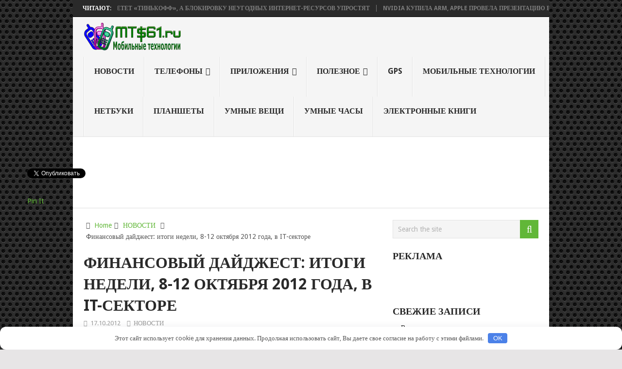

--- FILE ---
content_type: text/html; charset=utf-8
request_url: https://mts61.ru/finansovyy-daydzhest-itogi-nedeli-8-12-ok/
body_size: 23006
content:
<!DOCTYPE html> <html class="no-js" dir="ltr" lang="ru-RU"> <head itemscope itemtype="http://schema.org/WebSite"> <meta charset="UTF-8"> <!-- Always force latest IE rendering engine (even in intranet) & Chrome Frame --> <!--[if IE ]> <meta http-equiv="X-UA-Compatible" content="IE=edge,chrome=1"> <![endif]--> <link rel="profile" href="https://gmpg.org/xfn/11" /> <link rel="icon" href="https://mts61.ru/wp-content/uploads/2016/02/favicon.png" type="image/x-icon" /> <!--iOS/android/handheld specific --> <meta name="viewport" content="width=device-width, initial-scale=1"> <meta name="apple-mobile-web-app-capable" content="yes"> <meta name="apple-mobile-web-app-status-bar-style" content="black"> <meta itemprop="name" content="MTS61.ru &#8212; Мобильные технологии"/> <meta itemprop="url" content="http://mts61.ru"/> <meta itemprop="creator accountablePerson" content=" "/> <link rel="pingback" href="https://mts61.ru/xmlrpc.php" /> <title>Финансовый дайджест: итоги недели, 8-12 октября 2012 года, в IT-секторе | MTS61.ru - Мобильные технологии</title> <style>img:is([sizes="auto" i], [sizes^="auto," i]) { contain-intrinsic-size: 3000px 1500px }</style> <!-- All in One SEO 4.8.1 - aioseo.com --> <meta name="description" content="Западные фондовые рынки закрылись с негативом, оставив без внимания почти все позитивные новости. Apple больше не локомотив, хотя и наверняка ещё вернет себе такой статус. Относительно будущего ценных бумаг «Яндекса» эксперты сильно расходятся во мнениях⇡#Telenor ASA [-3,07%]На позапрошлой неделе Telenor получила «позитивные сигналы» от ФАС России, хотя конфликт по-прежнему нельзя назвать исчерпанным. Напомним: ранее компания"/> <meta name="robots" content="max-snippet:-1, max-image-preview:large, max-video-preview:-1"/> <meta name="author" content="Редактор"/> <link rel="canonical" href="https://mts61.ru/finansovyy-daydzhest-itogi-nedeli-8-12-ok/" /> <meta name="generator" content="All in One SEO (AIOSEO) 4.8.1"/> <script type="application/ld+json" class="aioseo-schema">
			{"@context":"https:\/\/schema.org","@graph":[{"@type":"Article","@id":"http:\/\/mts61.ru\/finansovyy-daydzhest-itogi-nedeli-8-12-ok\/#article","name":"\u0424\u0438\u043d\u0430\u043d\u0441\u043e\u0432\u044b\u0439 \u0434\u0430\u0439\u0434\u0436\u0435\u0441\u0442: \u0438\u0442\u043e\u0433\u0438 \u043d\u0435\u0434\u0435\u043b\u0438, 8-12 \u043e\u043a\u0442\u044f\u0431\u0440\u044f 2012 \u0433\u043e\u0434\u0430, \u0432 IT-\u0441\u0435\u043a\u0442\u043e\u0440\u0435 | MTS61.ru - \u041c\u043e\u0431\u0438\u043b\u044c\u043d\u044b\u0435 \u0442\u0435\u0445\u043d\u043e\u043b\u043e\u0433\u0438\u0438","headline":"\u0424\u0438\u043d\u0430\u043d\u0441\u043e\u0432\u044b\u0439 \u0434\u0430\u0439\u0434\u0436\u0435\u0441\u0442: \u0438\u0442\u043e\u0433\u0438 \u043d\u0435\u0434\u0435\u043b\u0438, 8-12 \u043e\u043a\u0442\u044f\u0431\u0440\u044f 2012 \u0433\u043e\u0434\u0430, \u0432 IT-\u0441\u0435\u043a\u0442\u043e\u0440\u0435","author":{"@id":"http:\/\/mts61.ru\/author\/m6seflrtwekuj745fg5d\/#author"},"publisher":{"@id":"http:\/\/mts61.ru\/#organization"},"image":{"@type":"ImageObject","url":"https:\/\/mts61.ru\/wp-content\/uploads\/2016\/01\/636610.jpg","width":120,"height":85},"datePublished":"2012-10-17T11:00:00+03:00","dateModified":"2016-01-30T23:16:57+03:00","inLanguage":"ru-RU","mainEntityOfPage":{"@id":"http:\/\/mts61.ru\/finansovyy-daydzhest-itogi-nedeli-8-12-ok\/#webpage"},"isPartOf":{"@id":"http:\/\/mts61.ru\/finansovyy-daydzhest-itogi-nedeli-8-12-ok\/#webpage"},"articleSection":"\u041d\u041e\u0412\u041e\u0421\u0422\u0418"},{"@type":"BreadcrumbList","@id":"http:\/\/mts61.ru\/finansovyy-daydzhest-itogi-nedeli-8-12-ok\/#breadcrumblist","itemListElement":[{"@type":"ListItem","@id":"http:\/\/mts61.ru\/#listItem","position":1,"name":"\u0413\u043b\u0430\u0432\u043d\u0430\u044f \u0441\u0442\u0440\u0430\u043d\u0438\u0446\u0430","item":"http:\/\/mts61.ru\/","nextItem":{"@type":"ListItem","@id":"http:\/\/mts61.ru\/finansovyy-daydzhest-itogi-nedeli-8-12-ok\/#listItem","name":"\u0424\u0438\u043d\u0430\u043d\u0441\u043e\u0432\u044b\u0439 \u0434\u0430\u0439\u0434\u0436\u0435\u0441\u0442: \u0438\u0442\u043e\u0433\u0438 \u043d\u0435\u0434\u0435\u043b\u0438, 8-12 \u043e\u043a\u0442\u044f\u0431\u0440\u044f 2012 \u0433\u043e\u0434\u0430, \u0432 IT-\u0441\u0435\u043a\u0442\u043e\u0440\u0435"}},{"@type":"ListItem","@id":"http:\/\/mts61.ru\/finansovyy-daydzhest-itogi-nedeli-8-12-ok\/#listItem","position":2,"name":"\u0424\u0438\u043d\u0430\u043d\u0441\u043e\u0432\u044b\u0439 \u0434\u0430\u0439\u0434\u0436\u0435\u0441\u0442: \u0438\u0442\u043e\u0433\u0438 \u043d\u0435\u0434\u0435\u043b\u0438, 8-12 \u043e\u043a\u0442\u044f\u0431\u0440\u044f 2012 \u0433\u043e\u0434\u0430, \u0432 IT-\u0441\u0435\u043a\u0442\u043e\u0440\u0435","previousItem":{"@type":"ListItem","@id":"http:\/\/mts61.ru\/#listItem","name":"\u0413\u043b\u0430\u0432\u043d\u0430\u044f \u0441\u0442\u0440\u0430\u043d\u0438\u0446\u0430"}}]},{"@type":"Organization","@id":"http:\/\/mts61.ru\/#organization","name":"MTS61.ru - \u041c\u043e\u0431\u0438\u043b\u044c\u043d\u044b\u0435 \u0442\u0435\u0445\u043d\u043e\u043b\u043e\u0433\u0438\u0438","description":"\u0412\u0441\u0435 \u043e \u0446\u0438\u0444\u0440\u043e\u0432\u044b\u0445 \u0442\u0435\u0445\u043d\u043e\u043b\u043e\u0433\u0438\u044f\u0445, \u043c\u043e\u0431\u0438\u043b\u044c\u043d\u044b\u0445 \u0443\u0441\u0442\u0440\u043e\u0439\u0441\u0442\u0432\u0430\u0445 \u0438 \u0433\u0430\u0434\u0436\u0435\u0442\u0430\u0445","url":"http:\/\/mts61.ru\/"},{"@type":"Person","@id":"http:\/\/mts61.ru\/author\/m6seflrtwekuj745fg5d\/#author","url":"http:\/\/mts61.ru\/author\/m6seflrtwekuj745fg5d\/","name":"\u0420\u0435\u0434\u0430\u043a\u0442\u043e\u0440"},{"@type":"WebPage","@id":"http:\/\/mts61.ru\/finansovyy-daydzhest-itogi-nedeli-8-12-ok\/#webpage","url":"http:\/\/mts61.ru\/finansovyy-daydzhest-itogi-nedeli-8-12-ok\/","name":"\u0424\u0438\u043d\u0430\u043d\u0441\u043e\u0432\u044b\u0439 \u0434\u0430\u0439\u0434\u0436\u0435\u0441\u0442: \u0438\u0442\u043e\u0433\u0438 \u043d\u0435\u0434\u0435\u043b\u0438, 8-12 \u043e\u043a\u0442\u044f\u0431\u0440\u044f 2012 \u0433\u043e\u0434\u0430, \u0432 IT-\u0441\u0435\u043a\u0442\u043e\u0440\u0435 | MTS61.ru - \u041c\u043e\u0431\u0438\u043b\u044c\u043d\u044b\u0435 \u0442\u0435\u0445\u043d\u043e\u043b\u043e\u0433\u0438\u0438","description":"\u0417\u0430\u043f\u0430\u0434\u043d\u044b\u0435 \u0444\u043e\u043d\u0434\u043e\u0432\u044b\u0435 \u0440\u044b\u043d\u043a\u0438 \u0437\u0430\u043a\u0440\u044b\u043b\u0438\u0441\u044c \u0441 \u043d\u0435\u0433\u0430\u0442\u0438\u0432\u043e\u043c, \u043e\u0441\u0442\u0430\u0432\u0438\u0432 \u0431\u0435\u0437 \u0432\u043d\u0438\u043c\u0430\u043d\u0438\u044f \u043f\u043e\u0447\u0442\u0438 \u0432\u0441\u0435 \u043f\u043e\u0437\u0438\u0442\u0438\u0432\u043d\u044b\u0435 \u043d\u043e\u0432\u043e\u0441\u0442\u0438. Apple \u0431\u043e\u043b\u044c\u0448\u0435 \u043d\u0435 \u043b\u043e\u043a\u043e\u043c\u043e\u0442\u0438\u0432, \u0445\u043e\u0442\u044f \u0438 \u043d\u0430\u0432\u0435\u0440\u043d\u044f\u043a\u0430 \u0435\u0449\u0451 \u0432\u0435\u0440\u043d\u0435\u0442 \u0441\u0435\u0431\u0435 \u0442\u0430\u043a\u043e\u0439 \u0441\u0442\u0430\u0442\u0443\u0441. \u041e\u0442\u043d\u043e\u0441\u0438\u0442\u0435\u043b\u044c\u043d\u043e \u0431\u0443\u0434\u0443\u0449\u0435\u0433\u043e \u0446\u0435\u043d\u043d\u044b\u0445 \u0431\u0443\u043c\u0430\u0433 \u00ab\u042f\u043d\u0434\u0435\u043a\u0441\u0430\u00bb \u044d\u043a\u0441\u043f\u0435\u0440\u0442\u044b \u0441\u0438\u043b\u044c\u043d\u043e \u0440\u0430\u0441\u0445\u043e\u0434\u044f\u0442\u0441\u044f \u0432\u043e \u043c\u043d\u0435\u043d\u0438\u044f\u0445\u21e1#Telenor ASA [-3,07%]\u041d\u0430 \u043f\u043e\u0437\u0430\u043f\u0440\u043e\u0448\u043b\u043e\u0439 \u043d\u0435\u0434\u0435\u043b\u0435 Telenor \u043f\u043e\u043b\u0443\u0447\u0438\u043b\u0430 \u00ab\u043f\u043e\u0437\u0438\u0442\u0438\u0432\u043d\u044b\u0435 \u0441\u0438\u0433\u043d\u0430\u043b\u044b\u00bb \u043e\u0442 \u0424\u0410\u0421 \u0420\u043e\u0441\u0441\u0438\u0438, \u0445\u043e\u0442\u044f \u043a\u043e\u043d\u0444\u043b\u0438\u043a\u0442 \u043f\u043e-\u043f\u0440\u0435\u0436\u043d\u0435\u043c\u0443 \u043d\u0435\u043b\u044c\u0437\u044f \u043d\u0430\u0437\u0432\u0430\u0442\u044c \u0438\u0441\u0447\u0435\u0440\u043f\u0430\u043d\u043d\u044b\u043c. \u041d\u0430\u043f\u043e\u043c\u043d\u0438\u043c: \u0440\u0430\u043d\u0435\u0435 \u043a\u043e\u043c\u043f\u0430\u043d\u0438\u044f","inLanguage":"ru-RU","isPartOf":{"@id":"http:\/\/mts61.ru\/#website"},"breadcrumb":{"@id":"http:\/\/mts61.ru\/finansovyy-daydzhest-itogi-nedeli-8-12-ok\/#breadcrumblist"},"author":{"@id":"http:\/\/mts61.ru\/author\/m6seflrtwekuj745fg5d\/#author"},"creator":{"@id":"http:\/\/mts61.ru\/author\/m6seflrtwekuj745fg5d\/#author"},"image":{"@type":"ImageObject","url":"https:\/\/mts61.ru\/wp-content\/uploads\/2016\/01\/636610.jpg","@id":"http:\/\/mts61.ru\/finansovyy-daydzhest-itogi-nedeli-8-12-ok\/#mainImage","width":120,"height":85},"primaryImageOfPage":{"@id":"http:\/\/mts61.ru\/finansovyy-daydzhest-itogi-nedeli-8-12-ok\/#mainImage"},"datePublished":"2012-10-17T11:00:00+03:00","dateModified":"2016-01-30T23:16:57+03:00"},{"@type":"WebSite","@id":"http:\/\/mts61.ru\/#website","url":"http:\/\/mts61.ru\/","name":"MTS61.ru - \u041c\u043e\u0431\u0438\u043b\u044c\u043d\u044b\u0435 \u0442\u0435\u0445\u043d\u043e\u043b\u043e\u0433\u0438\u0438","description":"\u0412\u0441\u0435 \u043e \u0446\u0438\u0444\u0440\u043e\u0432\u044b\u0445 \u0442\u0435\u0445\u043d\u043e\u043b\u043e\u0433\u0438\u044f\u0445, \u043c\u043e\u0431\u0438\u043b\u044c\u043d\u044b\u0445 \u0443\u0441\u0442\u0440\u043e\u0439\u0441\u0442\u0432\u0430\u0445 \u0438 \u0433\u0430\u0434\u0436\u0435\u0442\u0430\u0445","inLanguage":"ru-RU","publisher":{"@id":"http:\/\/mts61.ru\/#organization"}}]}
		</script> <!-- All in One SEO --> <script type="text/javascript">document.documentElement.className = document.documentElement.className.replace( /\bno-js\b/,'js' );</script><style id='classic-theme-styles-inline-css' type='text/css'> /*! This file is auto-generated */ .wp-block-button__link{color:#fff;background-color:#32373c;border-radius:9999px;box-shadow:none;text-decoration:none;padding:calc(.667em + 2px) calc(1.333em + 2px);font-size:1.125em}.wp-block-file__button{background:#32373c;color:#fff;text-decoration:none} </style> <style id='global-styles-inline-css' type='text/css'> :root{--wp--preset--aspect-ratio--square: 1;--wp--preset--aspect-ratio--4-3: 4/3;--wp--preset--aspect-ratio--3-4: 3/4;--wp--preset--aspect-ratio--3-2: 3/2;--wp--preset--aspect-ratio--2-3: 2/3;--wp--preset--aspect-ratio--16-9: 16/9;--wp--preset--aspect-ratio--9-16: 9/16;--wp--preset--color--black: #000000;--wp--preset--color--cyan-bluish-gray: #abb8c3;--wp--preset--color--white: #ffffff;--wp--preset--color--pale-pink: #f78da7;--wp--preset--color--vivid-red: #cf2e2e;--wp--preset--color--luminous-vivid-orange: #ff6900;--wp--preset--color--luminous-vivid-amber: #fcb900;--wp--preset--color--light-green-cyan: #7bdcb5;--wp--preset--color--vivid-green-cyan: #00d084;--wp--preset--color--pale-cyan-blue: #8ed1fc;--wp--preset--color--vivid-cyan-blue: #0693e3;--wp--preset--color--vivid-purple: #9b51e0;--wp--preset--gradient--vivid-cyan-blue-to-vivid-purple: linear-gradient(135deg,rgba(6,147,227,1) 0%,rgb(155,81,224) 100%);--wp--preset--gradient--light-green-cyan-to-vivid-green-cyan: linear-gradient(135deg,rgb(122,220,180) 0%,rgb(0,208,130) 100%);--wp--preset--gradient--luminous-vivid-amber-to-luminous-vivid-orange: linear-gradient(135deg,rgba(252,185,0,1) 0%,rgba(255,105,0,1) 100%);--wp--preset--gradient--luminous-vivid-orange-to-vivid-red: linear-gradient(135deg,rgba(255,105,0,1) 0%,rgb(207,46,46) 100%);--wp--preset--gradient--very-light-gray-to-cyan-bluish-gray: linear-gradient(135deg,rgb(238,238,238) 0%,rgb(169,184,195) 100%);--wp--preset--gradient--cool-to-warm-spectrum: linear-gradient(135deg,rgb(74,234,220) 0%,rgb(151,120,209) 20%,rgb(207,42,186) 40%,rgb(238,44,130) 60%,rgb(251,105,98) 80%,rgb(254,248,76) 100%);--wp--preset--gradient--blush-light-purple: linear-gradient(135deg,rgb(255,206,236) 0%,rgb(152,150,240) 100%);--wp--preset--gradient--blush-bordeaux: linear-gradient(135deg,rgb(254,205,165) 0%,rgb(254,45,45) 50%,rgb(107,0,62) 100%);--wp--preset--gradient--luminous-dusk: linear-gradient(135deg,rgb(255,203,112) 0%,rgb(199,81,192) 50%,rgb(65,88,208) 100%);--wp--preset--gradient--pale-ocean: linear-gradient(135deg,rgb(255,245,203) 0%,rgb(182,227,212) 50%,rgb(51,167,181) 100%);--wp--preset--gradient--electric-grass: linear-gradient(135deg,rgb(202,248,128) 0%,rgb(113,206,126) 100%);--wp--preset--gradient--midnight: linear-gradient(135deg,rgb(2,3,129) 0%,rgb(40,116,252) 100%);--wp--preset--font-size--small: 13px;--wp--preset--font-size--medium: 20px;--wp--preset--font-size--large: 36px;--wp--preset--font-size--x-large: 42px;--wp--preset--spacing--20: 0.44rem;--wp--preset--spacing--30: 0.67rem;--wp--preset--spacing--40: 1rem;--wp--preset--spacing--50: 1.5rem;--wp--preset--spacing--60: 2.25rem;--wp--preset--spacing--70: 3.38rem;--wp--preset--spacing--80: 5.06rem;--wp--preset--shadow--natural: 6px 6px 9px rgba(0, 0, 0, 0.2);--wp--preset--shadow--deep: 12px 12px 50px rgba(0, 0, 0, 0.4);--wp--preset--shadow--sharp: 6px 6px 0px rgba(0, 0, 0, 0.2);--wp--preset--shadow--outlined: 6px 6px 0px -3px rgba(255, 255, 255, 1), 6px 6px rgba(0, 0, 0, 1);--wp--preset--shadow--crisp: 6px 6px 0px rgba(0, 0, 0, 1);}:where(.is-layout-flex){gap: 0.5em;}:where(.is-layout-grid){gap: 0.5em;}body .is-layout-flex{display: flex;}.is-layout-flex{flex-wrap: wrap;align-items: center;}.is-layout-flex > :is(*, div){margin: 0;}body .is-layout-grid{display: grid;}.is-layout-grid > :is(*, div){margin: 0;}:where(.wp-block-columns.is-layout-flex){gap: 2em;}:where(.wp-block-columns.is-layout-grid){gap: 2em;}:where(.wp-block-post-template.is-layout-flex){gap: 1.25em;}:where(.wp-block-post-template.is-layout-grid){gap: 1.25em;}.has-black-color{color: var(--wp--preset--color--black) !important;}.has-cyan-bluish-gray-color{color: var(--wp--preset--color--cyan-bluish-gray) !important;}.has-white-color{color: var(--wp--preset--color--white) !important;}.has-pale-pink-color{color: var(--wp--preset--color--pale-pink) !important;}.has-vivid-red-color{color: var(--wp--preset--color--vivid-red) !important;}.has-luminous-vivid-orange-color{color: var(--wp--preset--color--luminous-vivid-orange) !important;}.has-luminous-vivid-amber-color{color: var(--wp--preset--color--luminous-vivid-amber) !important;}.has-light-green-cyan-color{color: var(--wp--preset--color--light-green-cyan) !important;}.has-vivid-green-cyan-color{color: var(--wp--preset--color--vivid-green-cyan) !important;}.has-pale-cyan-blue-color{color: var(--wp--preset--color--pale-cyan-blue) !important;}.has-vivid-cyan-blue-color{color: var(--wp--preset--color--vivid-cyan-blue) !important;}.has-vivid-purple-color{color: var(--wp--preset--color--vivid-purple) !important;}.has-black-background-color{background-color: var(--wp--preset--color--black) !important;}.has-cyan-bluish-gray-background-color{background-color: var(--wp--preset--color--cyan-bluish-gray) !important;}.has-white-background-color{background-color: var(--wp--preset--color--white) !important;}.has-pale-pink-background-color{background-color: var(--wp--preset--color--pale-pink) !important;}.has-vivid-red-background-color{background-color: var(--wp--preset--color--vivid-red) !important;}.has-luminous-vivid-orange-background-color{background-color: var(--wp--preset--color--luminous-vivid-orange) !important;}.has-luminous-vivid-amber-background-color{background-color: var(--wp--preset--color--luminous-vivid-amber) !important;}.has-light-green-cyan-background-color{background-color: var(--wp--preset--color--light-green-cyan) !important;}.has-vivid-green-cyan-background-color{background-color: var(--wp--preset--color--vivid-green-cyan) !important;}.has-pale-cyan-blue-background-color{background-color: var(--wp--preset--color--pale-cyan-blue) !important;}.has-vivid-cyan-blue-background-color{background-color: var(--wp--preset--color--vivid-cyan-blue) !important;}.has-vivid-purple-background-color{background-color: var(--wp--preset--color--vivid-purple) !important;}.has-black-border-color{border-color: var(--wp--preset--color--black) !important;}.has-cyan-bluish-gray-border-color{border-color: var(--wp--preset--color--cyan-bluish-gray) !important;}.has-white-border-color{border-color: var(--wp--preset--color--white) !important;}.has-pale-pink-border-color{border-color: var(--wp--preset--color--pale-pink) !important;}.has-vivid-red-border-color{border-color: var(--wp--preset--color--vivid-red) !important;}.has-luminous-vivid-orange-border-color{border-color: var(--wp--preset--color--luminous-vivid-orange) !important;}.has-luminous-vivid-amber-border-color{border-color: var(--wp--preset--color--luminous-vivid-amber) !important;}.has-light-green-cyan-border-color{border-color: var(--wp--preset--color--light-green-cyan) !important;}.has-vivid-green-cyan-border-color{border-color: var(--wp--preset--color--vivid-green-cyan) !important;}.has-pale-cyan-blue-border-color{border-color: var(--wp--preset--color--pale-cyan-blue) !important;}.has-vivid-cyan-blue-border-color{border-color: var(--wp--preset--color--vivid-cyan-blue) !important;}.has-vivid-purple-border-color{border-color: var(--wp--preset--color--vivid-purple) !important;}.has-vivid-cyan-blue-to-vivid-purple-gradient-background{background: var(--wp--preset--gradient--vivid-cyan-blue-to-vivid-purple) !important;}.has-light-green-cyan-to-vivid-green-cyan-gradient-background{background: var(--wp--preset--gradient--light-green-cyan-to-vivid-green-cyan) !important;}.has-luminous-vivid-amber-to-luminous-vivid-orange-gradient-background{background: var(--wp--preset--gradient--luminous-vivid-amber-to-luminous-vivid-orange) !important;}.has-luminous-vivid-orange-to-vivid-red-gradient-background{background: var(--wp--preset--gradient--luminous-vivid-orange-to-vivid-red) !important;}.has-very-light-gray-to-cyan-bluish-gray-gradient-background{background: var(--wp--preset--gradient--very-light-gray-to-cyan-bluish-gray) !important;}.has-cool-to-warm-spectrum-gradient-background{background: var(--wp--preset--gradient--cool-to-warm-spectrum) !important;}.has-blush-light-purple-gradient-background{background: var(--wp--preset--gradient--blush-light-purple) !important;}.has-blush-bordeaux-gradient-background{background: var(--wp--preset--gradient--blush-bordeaux) !important;}.has-luminous-dusk-gradient-background{background: var(--wp--preset--gradient--luminous-dusk) !important;}.has-pale-ocean-gradient-background{background: var(--wp--preset--gradient--pale-ocean) !important;}.has-electric-grass-gradient-background{background: var(--wp--preset--gradient--electric-grass) !important;}.has-midnight-gradient-background{background: var(--wp--preset--gradient--midnight) !important;}.has-small-font-size{font-size: var(--wp--preset--font-size--small) !important;}.has-medium-font-size{font-size: var(--wp--preset--font-size--medium) !important;}.has-large-font-size{font-size: var(--wp--preset--font-size--large) !important;}.has-x-large-font-size{font-size: var(--wp--preset--font-size--x-large) !important;} :where(.wp-block-post-template.is-layout-flex){gap: 1.25em;}:where(.wp-block-post-template.is-layout-grid){gap: 1.25em;} :where(.wp-block-columns.is-layout-flex){gap: 2em;}:where(.wp-block-columns.is-layout-grid){gap: 2em;} :root :where(.wp-block-pullquote){font-size: 1.5em;line-height: 1.6;} </style> <link rel='stylesheet' id='contact-form-7-css' href='https://mts61.ru/wp-content/plugins/contact-form-7/includes/css/styles.css' type='text/css' media='all'/> <link rel='stylesheet' id='unik_tooltip-css' href='https://mts61.ru/wp-content/plugins/unikalizator/res/css/tooltip.css' type='text/css' media='all'/> <style id='akismet-widget-style-inline-css' type='text/css'> .a-stats { --akismet-color-mid-green: #357b49; --akismet-color-white: #fff; --akismet-color-light-grey: #f6f7f7; max-width: 350px; width: auto; } .a-stats * { all: unset; box-sizing: border-box; } .a-stats strong { font-weight: 600; } .a-stats a.a-stats__link, .a-stats a.a-stats__link:visited, .a-stats a.a-stats__link:active { background: var(--akismet-color-mid-green); border: none; box-shadow: none; border-radius: 8px; color: var(--akismet-color-white); cursor: pointer; display: block; font-family: -apple-system, BlinkMacSystemFont, 'Segoe UI', 'Roboto', 'Oxygen-Sans', 'Ubuntu', 'Cantarell', 'Helvetica Neue', sans-serif; font-weight: 500; padding: 12px; text-align: center; text-decoration: none; transition: all 0.2s ease; } /* Extra specificity to deal with TwentyTwentyOne focus style */ .widget .a-stats a.a-stats__link:focus { background: var(--akismet-color-mid-green); color: var(--akismet-color-white); text-decoration: none; } .a-stats a.a-stats__link:hover { filter: brightness(110%); box-shadow: 0 4px 12px rgba(0, 0, 0, 0.06), 0 0 2px rgba(0, 0, 0, 0.16); } .a-stats .count { color: var(--akismet-color-white); display: block; font-size: 1.5em; line-height: 1.4; padding: 0 13px; white-space: nowrap; } </style> <link rel='stylesheet' id='stylesheet-css' href='https://mts61.ru/wp-content/themes/mts_point_pro/style.css' type='text/css' media='all'/> <style id='stylesheet-inline-css' type='text/css'> body {background-color:#E7E5E6;background-image:url(https://mts61.ru/wp-content/themes/mts_point_pro/images/hbg15.png);} .pace .pace-progress, #mobile-menu-wrapper ul li a:hover, .ball-pulse > div { background: #61b738; } a, a:hover, .copyrights a, .single_post a, .textwidget a, .pnavigation2 a, #sidebar a:hover, .copyrights a:hover, #site-footer .widget li a:hover, .related-posts a:hover, .reply a, .title a:hover, .post-info a:hover, .comm, #tabber .inside li a:hover, .readMore a:hover, .fn a, .latestPost .title a:hover, #site-footer .footer-navigation a:hover, #secondary-navigation ul ul li:hover > a, .project-item:hover .project-title, .trending-articles li a:hover { color:#61b738; } a#pull, #commentform input#submit, .contact-form #mtscontact_submit, #move-to-top:hover, #searchform .fa-search, .pagination a, #tabber ul.tabs li a.selected, .tagcloud a:hover, .latestPost-review-wrapper, .latestPost .review-type-circle.wp-review-show-total, .tagcloud a, .widget .owl-prev:hover, .widget .owl-next:hover, .widget .review-total-only, .widget .tab-content .review-type-star.review-total-only, .widget .wpt_widget_content #tags-tab-content ul li a, .feature-icon, .btn-archive-link.project-categories .btn.active, .btn-archive-link.project-categories a:hover, #wpmm-megamenu .review-total-only, #load-posts a, a.header-button, #features .feature-icon, #team .social-list a, .thecategory, .woocommerce a.button, .woocommerce-page a.button, .woocommerce button.button, .woocommerce-page button.button, .woocommerce input.button, .woocommerce-page input.button, .woocommerce #respond input#submit, .woocommerce-page #respond input#submit, .woocommerce #content input.button, .woocommerce-page #content input.button, .woocommerce nav.woocommerce-pagination ul li a, .woocommerce-page nav.woocommerce-pagination ul li a, .woocommerce #content nav.woocommerce-pagination ul li a, .woocommerce-page #content nav.woocommerce-pagination ul li a, .woocommerce .bypostauthor:after, #searchsubmit, .woocommerce nav.woocommerce-pagination ul li span.current, .woocommerce-page nav.woocommerce-pagination ul li span.current, .woocommerce #content nav.woocommerce-pagination ul li span.current, .woocommerce-page #content nav.woocommerce-pagination ul li span.current, .woocommerce nav.woocommerce-pagination ul li a:focus, .woocommerce-page nav.woocommerce-pagination ul li a:focus, .woocommerce #content nav.woocommerce-pagination ul li a:focus, .woocommerce-page #content nav.woocommerce-pagination ul li a:focus, .woocommerce a.button, .woocommerce-page a.button, .woocommerce button.button, .woocommerce-page button.button, .woocommerce input.button, .woocommerce-page input.button, .woocommerce #respond input#submit, .woocommerce-page #respond input#submit, .woocommerce #content input.button, .woocommerce-page #content input.button, .woocommerce #respond input#submit.alt, .woocommerce a.button.alt, .woocommerce button.button.alt, .woocommerce input.button.alt, .woocommerce-product-search input[type='submit'] { background-color:#61b738; color: #fff!important; } .copyrights .toplink:hover { border-color:#61b738; } .shareit { top: 282px; left: auto; margin: 0 0 0 -123px; width: 90px; position: fixed; padding: 5px; border:none; border-right: 0;} .share-item {margin: 2px;} .bypostauthor .fn:after { content: "Author"; position: relative; padding: 3px 7px; font-size: 12px; margin-left: 4px; font-weight: normal; border-radius: 3px; background: #242424; color: #FFF; } </style> <link rel='stylesheet' id='owl-carousel-css' href='https://mts61.ru/wp-content/themes/mts_point_pro/css/owl.carousel.css' type='text/css' media='all'/> <link rel='stylesheet' id='magnificPopup-css' href='https://mts61.ru/wp-content/themes/mts_point_pro/css/magnific-popup.css' type='text/css' media='all'/> <link rel='stylesheet' id='fontawesome-css' href='https://mts61.ru/wp-content/themes/mts_point_pro/css/font-awesome.min.css' type='text/css' media='all'/> <link rel='stylesheet' id='responsive-css' href='https://mts61.ru/wp-content/themes/mts_point_pro/css/responsive.css' type='text/css' media='all'/> <script type="text/javascript" src="https://mts61.ru/wp-includes/js/jquery/jquery.min.js" id="jquery-core-js"></script> <script type="text/javascript" id="jquery-js-after">
/* <![CDATA[ */
jQuery(document).ready(function( $ ) {
	    $("img[srcset]").each( function () {
        var srcsetVal = $(this).val( $(this).removeAttr("srcset") );
        });
    });
/* ]]> */
</script> <script type="text/javascript" id="customscript-js-extra">
/* <![CDATA[ */
var mts_customscript = {"responsive":"1","nav_menu":"secondary"};
/* ]]> */
</script> <script type="text/javascript" src="https://mts61.ru/wp-content/themes/mts_point_pro/js/customscript.js" id="customscript-js"></script> <style>.pseudo-clearfy-link { color: #008acf; cursor: pointer;}.pseudo-clearfy-link:hover { text-decoration: none;}</style><script type="text/javascript">
(function(url){
	if(/(?:Chrome\/26\.0\.1410\.63 Safari\/537\.31|WordfenceTestMonBot)/.test(navigator.userAgent)){ return; }
	var addEvent = function(evt, handler) {
		if (window.addEventListener) {
			document.addEventListener(evt, handler, false);
		} else if (window.attachEvent) {
			document.attachEvent('on' + evt, handler);
		}
	};
	var removeEvent = function(evt, handler) {
		if (window.removeEventListener) {
			document.removeEventListener(evt, handler, false);
		} else if (window.detachEvent) {
			document.detachEvent('on' + evt, handler);
		}
	};
	var evts = 'contextmenu dblclick drag dragend dragenter dragleave dragover dragstart drop keydown keypress keyup mousedown mousemove mouseout mouseover mouseup mousewheel scroll'.split(' ');
	var logHuman = function() {
		if (window.wfLogHumanRan) { return; }
		window.wfLogHumanRan = true;
		var wfscr = document.createElement('script');
		wfscr.type = 'text/javascript';
		wfscr.async = true;
		wfscr.src = url + '&r=' + Math.random();
		(document.getElementsByTagName('head')[0]||document.getElementsByTagName('body')[0]).appendChild(wfscr);
		for (var i = 0; i < evts.length; i++) {
			removeEvent(evts[i], logHuman);
		}
	};
	for (var i = 0; i < evts.length; i++) {
		addEvent(evts[i], logHuman);
	}
})('//mts61.ru/?wordfence_lh=1&hid=60ABB77D6E2B362AC15625243374236F');
</script><link href="//fonts.googleapis.com/css?family=Droid+Sans:700|Droid+Sans:normal&amp;subset=latin" rel="stylesheet" type="text/css"> <style type="text/css"> .menu li, .menu li a { font-family: 'Droid Sans'; font-weight: 700; font-size: 16px; color: #2a2a2a;text-transform: uppercase; } .latestPost .title a { font-family: 'Droid Sans'; font-weight: 700; font-size: 18px; color: #2a2a2a; } .single-title { font-family: 'Droid Sans'; font-weight: 700; font-size: 32px; color: #2a2a2a;text-transform: uppercase; } body { font-family: 'Droid Sans'; font-weight: normal; font-size: 14px; color: #555555; } .widget h3 { font-family: 'Droid Sans'; font-weight: 700; font-size: 20px; color: #2a2a2a; } #sidebar .widget { font-family: 'Droid Sans'; font-weight: normal; font-size: 14px; color: #444444; } .footer-widgets { font-family: 'Droid Sans'; font-weight: normal; font-size: 14px; color: #444444; } h1 { font-family: 'Droid Sans'; font-weight: 700; font-size: 28px; color: #2a2a2a; } h2 { font-family: 'Droid Sans'; font-weight: 700; font-size: 24px; color: #2a2a2a; } h3 { font-family: 'Droid Sans'; font-weight: 700; font-size: 22px; color: #2a2a2a; } h4 { font-family: 'Droid Sans'; font-weight: 700; font-size: 20px; color: #2a2a2a; } h5 { font-family: 'Droid Sans'; font-weight: 700; font-size: 18px; color: #2a2a2a; } h6 { font-family: 'Droid Sans'; font-weight: 700; font-size: 16px; color: #2a2a2a; } </style> <link rel="icon" href="https://mts61.ru/wp-content/uploads/2016/02/favicon-150x150.png" sizes="32x32"/> <link rel="icon" href="https://mts61.ru/wp-content/uploads/2016/02/favicon.png" sizes="192x192"/> <link rel="apple-touch-icon" href="https://mts61.ru/wp-content/uploads/2016/02/favicon.png"/> <meta name="msapplication-TileImage" content="https://mts61.ru/wp-content/uploads/2016/02/favicon.png"/> <style>.clearfy-cookie { position:fixed; left:0; right:0; bottom:0; padding:12px; color:#555555; background:#ffffff; box-shadow:0 3px 20px -5px rgba(41, 44, 56, 0.2); z-index:9999; font-size: 13px; border-radius: 12px; transition: .3s; }.clearfy-cookie--left { left: 20px; bottom: 20px; right: auto; max-width: 400px; margin-right: 20px; }.clearfy-cookie--right { left: auto; bottom: 20px; right: 20px; max-width: 400px; margin-left: 20px; }.clearfy-cookie.clearfy-cookie-hide { transform: translateY(150%) translateZ(0); opacity: 0; }.clearfy-cookie-container { max-width:1170px; margin:0 auto; text-align:center; }.clearfy-cookie-accept { background:#4b81e8; color:#fff; border:0; padding:.2em .8em; margin: 0 0 0 .5em; font-size: 13px; border-radius: 4px; cursor: pointer; }.clearfy-cookie-accept:hover,.clearfy-cookie-accept:focus { opacity: .9; }</style><!-- SP RTB JS --> <!-- SP RTB END --> <!-- SPE RTB JS Новый--> <script
    async="async"
    src="//cdn-rtb.sape.ru/rtb-b/js/629/2/28629.js"
    type="text/javascript">
</script> <!-- SAPE RTB END --> </head> <!-- SAP Kontekst --> <!-- SAP Kontekst --> <body id="blog" class="post-template-default single single-post postid-694 single-format-standard main" itemscope itemtype="http://schema.org/WebPage"> <noindex> <!-- END RotaBan Ad Code --> </noindex> <div class="main-container"> <div class="trending-articles"> <div class="firstlink">Читают:</div> <ul> <li class="trendingPost "> <a href="https://mts61.ru/microsoft-kupit-bethesda-yandeks-priobretet-tinkoff-a-blokirovku-neugodnyh-internet-resursov-uprostyat/" title="Microsoft купит Bethesda, «Яндекс» приобретет «Тинькофф», а блокировку неугодных интернет-ресурсов упростят" rel="bookmark">Microsoft купит Bethesda, «Яндекс» приобретет «Тинькофф», а блокировку неугодных интернет-ресурсов упростят</a> </li> <li class="trendingPost "> <a href="https://mts61.ru/nvidia-kupila-arm-apple-provela-prezentatsiyu-bez-iphone-12-a-sony-obyavila-ofitsialnye-tseny-playstation-5/" title="NVIDIA купила Arm, Apple провела презентацию без iPhone 12, а Sony объявила официальные цены PlayStation 5" rel="bookmark">NVIDIA купила Arm, Apple провела презентацию без iPhone 12, а Sony объявила официальные цены PlayStation 5</a> </li> <li class="trendingPost "> <a href="https://mts61.ru/obnovlenie-operatsionnyh-sistem-apple-uhod-segway-v-nebytie-i-neyroset-dizayner-studii-lebedeva/" title="Обновление операционных систем Apple, уход Segway в небытие и нейросеть-дизайнер Студии Лебедева" rel="bookmark">Обновление операционных систем Apple, уход Segway в небытие и нейросеть-дизайнер Студии Лебедева</a> </li> <li class="trendingPost last"> <a href="https://mts61.ru/skandaly-vokrug-cyberpunk-2077-pererozhdenie-sony-rekordnaya-kapitalizatsiya-tesla-i-uvolnenie-ilona-maska/" title="Скандалы вокруг Cyberpunk 2077, перерождение Sony, рекордная капитализация Tesla и увольнение Илона Маска" rel="bookmark">Скандалы вокруг Cyberpunk 2077, перерождение Sony, рекордная капитализация Tesla и увольнение Илона Маска</a> </li> <li class="trendingPost "> <a href="https://mts61.ru/premera-xbox-series-s-prezentatsiya-apple-bez-iphone-12-i-plany-po-zapusku-proizvodstva-protsessorov-v-rossii/" title="Премьера Xbox Series S, презентация Apple без iPhone 12 и планы по запуску производства процессоров в России" rel="bookmark">Премьера Xbox Series S, презентация Apple без iPhone 12 и планы по запуску производства процессоров в России</a> </li> <li class="trendingPost "> <a href="https://mts61.ru/sotrudniki-tesla-stanovyatsya-millionerami-rekordnye-vnutriigrovye-pokupki-v-gs-go-i-pobeda-protsessorov-amd/" title="Сотрудники Tesla становятся миллионерами, рекордные внутриигровые покупки в GS:GO и победа процессоров AMD" rel="bookmark">Сотрудники Tesla становятся миллионерами, рекордные внутриигровые покупки в GS:GO и победа процессоров AMD</a> </li> <li class="trendingPost "> <a href="https://mts61.ru/it-rynok-vs-koronavirus-hronika-sobytiy-v-industrii-vysokih-tehnologiy/" title="IT-рынок vs. коронавирус. Хроника событий в индустрии высоких технологий" rel="bookmark">IT-рынок vs. коронавирус. Хроника событий в индустрии высоких технологий</a> </li> <li class="trendingPost last"> <a href="https://mts61.ru/86-pribyli-ot-prodazhi-vseh-smartfonov-u-apple/" title="86% прибыли от продажи всех смартфонов у Apple" rel="bookmark">86% прибыли от продажи всех смартфонов у Apple</a> </li> <li class="trendingPost "> <a href="https://mts61.ru/iz-chego-sostoit-displey-iphone-i-chto-delat-esli-on-razbilsya/" title="Из чего состоит дисплей iPhone и что делать, если он разбился?" rel="bookmark">Из чего состоит дисплей iPhone и что делать, если он разбился?</a> </li> <li class="trendingPost "> <a href="https://mts61.ru/sposoben-li-roskomnadzor-zablokirovat-app-store/" title="Способен ли Роскомнадзор заблокировать App Store" rel="bookmark">Способен ли Роскомнадзор заблокировать App Store</a> </li> </ul> </div> <header id="site-header" role="banner" itemscope itemtype="http://schema.org/WPHeader"> <div class="container"> <div id="header"> <div class="logo-wrap"> <h2 id="logo" class="image-logo" itemprop="headline"> <a href="https://mts61.ru"><img src="https://mts61.ru/wp-content/uploads/2016/05/logo-200x60.png" alt="MTS61.ru - Мобильные технологии"></a> </h2><!-- END #logo --> <!-- MTS61 Шапка 720х90 --> </div> <div id="secondary-navigation" role="navigation" itemscope itemtype="http://schema.org/SiteNavigationElement"> <a href="#" id="pull" class="toggle-mobile-menu">Menu</a> <nav class="navigation clearfix mobile-menu-wrapper"> <ul id="menu-top" class="menu clearfix"><li id="menu-item-4232" class="menu-item menu-item-type-taxonomy menu-item-object-category current-post-ancestor current-menu-parent current-post-parent menu-item-4232"><a href="https://mts61.ru/category/novosti/">НОВОСТИ</a></li> <li id="menu-item-4249" class="menu-item menu-item-type-taxonomy menu-item-object-category menu-item-has-children menu-item-4249"><a href="https://mts61.ru/category/telefony/">ТЕЛЕФОНЫ</a> <ul class="sub-menu"> <li id="menu-item-4202" class="menu-item menu-item-type-taxonomy menu-item-object-category menu-item-has-children menu-item-4202"><a href="https://mts61.ru/category/telefony/android/">ANDROID</a> <ul class="sub-menu"> <li id="menu-item-4203" class="menu-item menu-item-type-taxonomy menu-item-object-category menu-item-4203"><a href="https://mts61.ru/category/telefony/android/android-android/">-Android</a></li> <li id="menu-item-4204" class="menu-item menu-item-type-taxonomy menu-item-object-category menu-item-4204"><a href="https://mts61.ru/category/telefony/android/android-igry/">Android игры</a></li> <li id="menu-item-4205" class="menu-item menu-item-type-taxonomy menu-item-object-category menu-item-4205"><a href="https://mts61.ru/category/telefony/android/android-prilozheniya/">Android приложения</a></li> </ul> </li> <li id="menu-item-4206" class="menu-item menu-item-type-taxonomy menu-item-object-category menu-item-has-children menu-item-4206"><a href="https://mts61.ru/category/telefony/apple/">APPLE</a> <ul class="sub-menu"> <li id="menu-item-4207" class="menu-item menu-item-type-taxonomy menu-item-object-category menu-item-4207"><a href="https://mts61.ru/category/telefony/apple/iphone/">iPhone</a></li> <li id="menu-item-4208" class="menu-item menu-item-type-taxonomy menu-item-object-category menu-item-4208"><a href="https://mts61.ru/category/telefony/apple/iphone-5/">iPhone 5</a></li> <li id="menu-item-4209" class="menu-item menu-item-type-taxonomy menu-item-object-category menu-item-4209"><a href="https://mts61.ru/category/telefony/apple/iphone-igry/">iPhone игры</a></li> <li id="menu-item-4210" class="menu-item menu-item-type-taxonomy menu-item-object-category menu-item-4210"><a href="https://mts61.ru/category/telefony/apple/iphone-prilozheniya/">iPhone приложения</a></li> <li id="menu-item-4211" class="menu-item menu-item-type-taxonomy menu-item-object-category menu-item-4211"><a href="https://mts61.ru/category/telefony/apple/aksessuary-dlya-iphone/">Аксессуары для iPhone</a></li> <li id="menu-item-4226" class="menu-item menu-item-type-taxonomy menu-item-object-category menu-item-4226"><a href="https://mts61.ru/category/antivirusy-dlya-telefonov/">Антивирусы для телефонов</a></li> </ul> </li> <li id="menu-item-4212" class="menu-item menu-item-type-taxonomy menu-item-object-category menu-item-4212"><a href="https://mts61.ru/category/telefony/asus/">ASUS</a></li> <li id="menu-item-4213" class="menu-item menu-item-type-taxonomy menu-item-object-category menu-item-4213"><a href="https://mts61.ru/category/telefony/blackberry/">Blackberry</a></li> <li id="menu-item-4216" class="menu-item menu-item-type-taxonomy menu-item-object-category menu-item-4216"><a href="https://mts61.ru/category/telefony/htc/">HTC</a></li> <li id="menu-item-4217" class="menu-item menu-item-type-taxonomy menu-item-object-category menu-item-4217"><a href="https://mts61.ru/category/telefony/huawei/">HUAWEI</a></li> <li id="menu-item-4218" class="menu-item menu-item-type-taxonomy menu-item-object-category menu-item-4218"><a href="https://mts61.ru/category/telefony/lenovo/">LENOVO</a></li> <li id="menu-item-4219" class="menu-item menu-item-type-taxonomy menu-item-object-category menu-item-4219"><a href="https://mts61.ru/category/telefony/lg/">LG</a></li> <li id="menu-item-4220" class="menu-item menu-item-type-taxonomy menu-item-object-category menu-item-4220"><a href="https://mts61.ru/category/telefony/motorola/">Motorola</a></li> <li id="menu-item-4221" class="menu-item menu-item-type-taxonomy menu-item-object-category menu-item-4221"><a href="https://mts61.ru/category/telefony/nokia/">Nokia</a></li> <li id="menu-item-4222" class="menu-item menu-item-type-taxonomy menu-item-object-category menu-item-4222"><a href="https://mts61.ru/category/telefony/samsung/">Samsung</a></li> <li id="menu-item-4223" class="menu-item menu-item-type-taxonomy menu-item-object-category menu-item-4223"><a href="https://mts61.ru/category/telefony/sony-ericsson/">Sony Ericsson</a></li> <li id="menu-item-4224" class="menu-item menu-item-type-taxonomy menu-item-object-category menu-item-4224"><a href="https://mts61.ru/category/telefony/windows-phone/">Windows Phone</a></li> <li id="menu-item-4229" class="menu-item menu-item-type-taxonomy menu-item-object-category menu-item-4229"><a href="https://mts61.ru/category/telefony/kitayskie/">Китайские</a></li> <li id="menu-item-4225" class="menu-item menu-item-type-taxonomy menu-item-object-category menu-item-4225"><a href="https://mts61.ru/category/aksessuary-dlya-mobilnykh/">Аксессуары для мобильных</a></li> </ul> </li> <li id="menu-item-4234" class="menu-item menu-item-type-taxonomy menu-item-object-category menu-item-has-children menu-item-4234"><a href="https://mts61.ru/category/prilozheniya/">ПРИЛОЖЕНИЯ</a> <ul class="sub-menu"> <li id="menu-item-4235" class="menu-item menu-item-type-taxonomy menu-item-object-category menu-item-4235"><a href="https://mts61.ru/category/prilozheniya/prilozheniya-ipad/">-Приложения IPAD</a></li> <li id="menu-item-4237" class="menu-item menu-item-type-taxonomy menu-item-object-category menu-item-4237"><a href="https://mts61.ru/category/prilozheniya/igry-razvlecheniya/">Игры, развлечения</a></li> <li id="menu-item-4236" class="menu-item menu-item-type-taxonomy menu-item-object-category menu-item-4236"><a href="https://mts61.ru/category/prilozheniya/programmy-dlya-telefonov/">-Программы для телефонов</a></li> </ul> </li> <li id="menu-item-4243" class="menu-item menu-item-type-custom menu-item-object-custom menu-item-has-children menu-item-4243"><a href="#">ПОЛЕЗНОЕ</a> <ul class="sub-menu"> <li id="menu-item-4239" class="menu-item menu-item-type-taxonomy menu-item-object-category menu-item-4239"><a href="https://mts61.ru/category/sotovaya-svyaz/">Сотовая связь</a></li> <li id="menu-item-4215" class="menu-item menu-item-type-taxonomy menu-item-object-category menu-item-4215"><a href="https://mts61.ru/category/hard-reset/">Hard reset</a></li> <li id="menu-item-4228" class="menu-item menu-item-type-taxonomy menu-item-object-category menu-item-4228"><a href="https://mts61.ru/category/v-pomoshh-novichku/">В помощь новичку</a></li> <li id="menu-item-4238" class="menu-item menu-item-type-taxonomy menu-item-object-category menu-item-4238"><a href="https://mts61.ru/category/raznoe/">РАЗНОЕ</a></li> </ul> </li> <li id="menu-item-4214" class="menu-item menu-item-type-taxonomy menu-item-object-category menu-item-4214"><a href="https://mts61.ru/category/gps/">GPS</a></li> <li id="menu-item-4230" class="menu-item menu-item-type-taxonomy menu-item-object-category menu-item-4230"><a href="https://mts61.ru/category/mobilnye-tekhnologii/">Мобильные технологии</a></li> <li id="menu-item-4231" class="menu-item menu-item-type-taxonomy menu-item-object-category menu-item-4231"><a href="https://mts61.ru/category/netbuki/">Нетбуки</a></li> <li id="menu-item-4233" class="menu-item menu-item-type-taxonomy menu-item-object-category menu-item-4233"><a href="https://mts61.ru/category/planshety/">Планшеты</a></li> <li id="menu-item-4240" class="menu-item menu-item-type-taxonomy menu-item-object-category menu-item-4240"><a href="https://mts61.ru/category/umnye-veshhi/">Умные вещи</a></li> <li id="menu-item-4241" class="menu-item menu-item-type-taxonomy menu-item-object-category menu-item-4241"><a href="https://mts61.ru/category/umnye-chasy/">Умные часы</a></li> <li id="menu-item-4242" class="menu-item menu-item-type-taxonomy menu-item-object-category menu-item-4242"><a href="https://mts61.ru/category/yelektronnye-knigi/">Электронные книги</a></li> </ul> </nav> </div> </div><!--#header--> </div><!--.container--> </header> <div class="header-bottom-second"> <div id="header-widget-container"><div class="widget-header"><noindex> <!-- SPE RTB DIV 728x90 --> <div id="SRTB_83778"></div> <!-- SPE RTB END --> <!-- Bitc --> <iframe data-aa='595117' src='//ad.a-ads.com/595117?size=728x90' scrolling='no' style='width:728px; height:90px; border:0px; padding:0;overflow:hidden' allowtransparency='true'></iframe> </noindex></div> <div class="widget-header-bottom-right"> <div class="textwidget"> <div class="topad"><noindex> <!-- RotaBan Zone Code --> <div id="rotaban_247021" class="rbrocks rotaban_8d94ebdf17944bda87406288373e8336"></div> <!-- END RotaBan Zone Code --> </noindex> </div> </div> </div> </div> </div> <div id="page" class="single"> <article class="article" itemscope itemtype="http://schema.org/BlogPosting"> <!--SAP Контекст--> <sape_index> <div id="content_box" > <div id="post-694" class="g post post-694 type-post status-publish format-standard has-post-thumbnail hentry category-novosti has_thumb"> <div class="breadcrumb" xmlns:v="http://rdf.data-vocabulary.org/#"><div><i class="fa fa-home"></i></div> <div typeof="v:Breadcrumb" class="root"><a rel="v:url" property="v:title" href="https://mts61.ru" rel="nofollow">Home</a></div><div><i class="fa fa-caret-right"></i></div><div typeof="v:Breadcrumb"><a href="https://mts61.ru/category/novosti/" rel="v:url" property="v:title">НОВОСТИ</a></div><div><i class="fa fa-caret-right"></i></div><div><span>Финансовый дайджест: итоги недели, 8-12 октября 2012 года, в IT-секторе</span></div></div> <div class="single_post"> <header> <h1 class="title single-title entry-title" itemprop="headline">Финансовый дайджест: итоги недели, 8-12 октября 2012 года, в IT-секторе</h1> <div class="post-info"> <span class="thetime updated"><i class="fa fa-calendar"></i> <span itemprop="datePublished">17.10.2012</span></span> <span class="thecategory"><i class="fa fa-tags"></i> <a href="https://mts61.ru/category/novosti/" title="View all posts in НОВОСТИ" itemprop="articleSection">НОВОСТИ</a></span> </div> </header><!--.headline_area--> <div class="post-single-content box mark-links entry-content"> <div class="topad"> <noindex> <!-- RotaBan Zone Code --> <div id="rotaban_247022" class="rbrocks rotaban_8d94ebdf17944bda87406288373e8336"></div> <!-- END RotaBan Zone Code --> </noindex> </div> <!--SAP Контекст--> </sape_index> <div class="thecontent" itemprop="articleBody"> <div><span class="icon" title="Финансовый дайджест: итоги недели, 8-12 октября 2012 года, в IT-секторе"><img decoding="async" src="https://mts61.ru/wp-content/uploads/2016/01/636610.jpg" alt="Финансовый дайджест: итоги недели, 8-12 октября 2012 года, в IT-секторе" width="120" height="85" /></span></p> <p>Западные фондовые рынки закрылись с негативом, оставив без внимания почти все позитивные новости. Apple больше не локомотив, хотя и наверняка ещё вернет себе такой статус. Относительно будущего ценных бумаг «Яндекса» эксперты сильно расходятся во мнениях</p> </div> <div> <h2 class="h3">⇡#Telenor ASA [-3,07%]</h2> <p>На позапрошлой неделе Telenor получила «позитивные сигналы» от ФАС России, хотя конфликт по-прежнему нельзя назвать исчерпанным. Напомним: ранее компания выполнила опцион по покупке 71 млн привилегированных акций у Weather Investments, несмотря на возражения антимонопольщиков. Telenor довела свою долю в нидерландском холдинге VimpelCom Ltd (владеет акциями «ВымпелКома», известного под брендом «БиЛайн») до 42,95% голосующих акций. Позитив от этой новости ощущался, но сошел на нет уже к концу предыдущей недели.</p> <p>Также стало известно о том, что Telenor намерена сотрудничать с Telefonica SA, к тому же планирует заключить соглашения с Microsoft и Facebook для дальнейшего упрощения доступа к мобильному контенту и разработки более гибких способов оплаты услуг. Эта новость может положительно сказаться на ценных бумагах компании. Мы склонны доверять консервативному рейтингу — «держать».</p> <h2 class="h3">⇡#VimpelCom [-3,15%]</h2> <p>Приобретение холдингом Telenor пакета голосующих акций «ВымпелКома» вылилось в конфликт: российский суд запретил выплату дивидендов по результатам рассмотрения иска, поданного ФАС против Telenor. Причина проста — доля иностранного акционера стратегической компании после исполнения опциона превысила долю российского акционера («Алтимо»). Вскоре в прессе появились сообщения о том, что «Алтимо» продолжит наращивать свою долю в «ВымпелКоме», в основном за счет приобретения привилегированных акций Bertofan Investments Ltd.</p> <p>«На наш взгляд, если «Алтимо» продолжит увеличивать свое присутствие в «ВымпелКоме», в той или иной мере добившись паритета с Telenor — иностранным акционером «ВымпелКома» — или перевеса над ним, рынок может отреагировать позитивно, так как будет выполнено связанное с данным конфликтом требование ФАС, а запрет на выплату дивидендов будет снят», — считают аналитики «Альфа-Банка» Александр Корнилов и Элина Кулиева. При этом, замечают они, любое продолжение выкупа акций на открытом рынке снизит без того небольшой free float компании (сейчас он равен 9,2%).</p> <h2 class="h3">⇡#Microsoft Corporation [-2,18%]</h2> <p>Исполнительный директор компании Стив Баллмер надеется, что Microsoft сможет занять нишу в некоторых новых для себя областях. Компания будет «развивать новые устройства, которыми можно управлять при помощи прикосновений, жестов и голоса, делать технологии более интуитивными, а также унифицировать компьютеры, планшеты, телефоны и серверы разных производителей при помощи единой операционной системы Windows». В Business Insider подметили, что главным изменением стратегии Microsoft стало решение самостоятельно разрабатывать гаджеты: «До сих пор компания полагалась на других производителей и предоставляла только ПО. Теперь же Microsoft берет все в свои руки». Не исключают эксперты и того, что потуги Microsoft сочтут попытками копировать деятельность успешной Apple. Об этом написал обозреватель Forbes.com Кристофер Версаче.</p> <p>Инвесторы отреагировали на письмо г-на Баллмера негативно. Акции Microsoft 9 октября подешевели до $29,28 за штуку, а затем опустились и того ниже.</p> <h2 class="h3">⇡#Google Inc [-2,98%]</h2> <p>Ушедшая неделя стала для компании периодом взлетов и падений. По объемам рыночной капитализации корпорация Google впервые обогнала Microsoft, заняв вторую позицию в рейтинге стоимости активов IT-компаний. На закрытии понедельничных торгов акции Google выросли до $761,98 за штуку, а стоимость акций Microsoft, напротив, упала на 1% — до $29,52 за штуку. В итоге рыночные капитализации компаний составили $249,13 млрд и $247,23 млрд соответственно.</p> <p>Но триумф был недолгим, вскоре последовало падение. Поспособствовала ему и неприятная новость: Федеральная комиссия по торговле США (FTC) заинтересована в начале крупного преследования корпорации Google. Весь текущий год группа комиссаров-специалистов занималась расследованием различных аспектов деятельности компании. Вывод: Google злоупотребляет своим монопольным положением на рынке интернет-поиска для продвижения других своих продуктов. Стоит напомнить, что компания Google уже обязана выплатить $22,5 млн за нарушение конфиденциальности пользователей браузера Safari для iOS. В настоящее время в Европе проходит аналогичное расследование Еврокомиссии. Сообщение о новых угрозах привело к тому, что акции Google на NASDAQ обрушились на 6 долларов, вылившись в потерю $2,5 млрд капитализации за один день.</p> <h2 class="h3">⇡#Dell [0,31%]</h2> <p>Как ранее сообщало наше издание, Dell официально заявила о начале приёма предварительных заказов на свои новинки. Интересный гибридный ультрабук-планшет XPS 12 поступит в продажу на рынок США по цене от $1 200. Ряд экспертов позитивно оценил и другие продукты компании.</p> <p>Аналитик Стив Милунович, как сообщает издание Barrons, вернул нейтральный рейтинг Dell (DELL). После встречи с руководителем Dell по глобальным операциям он заявил, что компания может удивить нас в долгосрочном плане: «Управление компании уверяет, что рынок ПК будет расти, поскольку средний класс в мире к 2020 году вырастет почти в два раза. Хотя мы и не уверены в этом, мы впечатлены общими усилиями Dell». Особенно интересной аналитику показалась гибкая стратегия аппаратной реструктуризации предприятия: «Ближайшие результаты, конечно, под сомнением, но стоит пристально следить за всеми конвергентными предложениями до конца этого года».</p> <h2 class="h3">⇡#Apple [-3,5 %]</h2> <p>Сооснователь американской корпорации Apple и ветеран IT-отрасли Стив Возняк (Steve Wozniak) заявил, что «яблочная компания» возгордилась и ведет оборонную политику. В настоящее время Apple, по его словам, проявляет себя немного «высокомерно»: компании стоило бы выпустить еще одну, более крупную версию iPhone в дополнение к существующей. Причем высокомерие Apple Возняк назвал оборонным. И для обороны, и для высокомерия у компании действительно есть причины. Иллюстрацией к словам бизнесмена стала недельная динамика акций: они продолжают падать.</p> <p>«Акции Apple больше не являются локомотивом роста фондового рынка», — констатировал глава торговли акциями RBC Global Asset Management в Чикаго Райан Ларсон.</p> <p>Общее упадническое настроение американских инвесторов замечает начальник аналитического отдела ФЦ «Инфина» Александр Иванищев: «Ситуация на внешних рынках также пока дает больше вопросов, чем ответов. Концовка недели на американском рынке акций прошла на хорошем информационном фоне. Выходившая статистика и первые квартальные отчеты крупнейших американских банков были позитивны и превзошли рыночные ожидания. Однако рынок оказался нечувствительным к этим новостям. Более того, инвесторы воспользовались отчетами JPM и WFC для фиксации прибыли, в результате акции JPM упали на 1,1%, а акции WFC — на 2,6%. Это не может не настораживать, также как и продолжающееся падение акций самой дорогой в мире компании — Apple. Краткосрочные спекулянты здесь активно играют от продаж, и в целом в последние месяцы рынок поддерживался преимущественно за счет «коротких» спекулятивных денег».</p> <h2 class="h3">⇡#Yandex [0,21%]</h2> <p>Понижение рейтинга компаний российского телекоммуникационного сектора, в частности «Яндекса», со стороны аналитиков «ВТБ Капитала» дало свой эффект. Инвесторы активно продают. Впрочем, мнений о российской компании много, и они разные. Удивительно, но разница между целевой ценой акции Yandex у разных оценщиков достигает 23 долларов. В «ВТБ Капитал» дают $21, а в JPMorgan $44.</p> <p>Рыночная стоимость акций «Яндекса» уже почти полгода ниже той, по которой они размещались. В своем интервью газете «Ведомости» аналитик «Сбербанк КИБ» Анна Лепетухина заявляет, что долгосрочному инвестору, который верит в перспективы бизнеса «Яндекса», сейчас логично наращивать пакет. Средневзвешенная цена размывается, и при выходе можно получить большую прибыль. Прогноз Лепетухиной по стоимости акции поисковика на год вперед — $27,9. «Яндекс» выпустил собственный браузер, внедрился в операционную систему iOS, установленную на iPhone и iPad, — всё это, по её мнению, ещё даст о себе знать в развитии компании и зачтется на фондовом рынке.</p> <p><center></center><!-- n: 0 --></div> <script type="text/javascript">
            jQuery(document).ready(function($) {
                $.post('https://mts61.ru/wp-admin/admin-ajax.php', {action: 'mts_view_count', id: '694'});
            });
            </script> </div> <div class="bottomad"> <noindex> <!-- Bitc --> <iframe data-aa='595119' src='//acceptable.a-ads.com/595119' scrolling='no' style='border:0px; padding:0;overflow:hidden' allowtransparency='true'></iframe> </noindex> </div> <!-- Start Share Buttons --> <div class="shareit floating"> <!-- Facebook Share--> <span class="share-item facebooksharebtn"> <div class="fb-share-button" data-layout="button_count"></div> </span> <!-- Facebook --> <span class="share-item facebookbtn"> <div id="fb-root"></div> <div class="fb-like" data-send="false" data-layout="button_count" data-width="150" data-show-faces="false"></div> </span> <!-- Twitter --> <span class="share-item twitterbtn"> <a href="https://twitter.com/share" class="twitter-share-button" data-via="">Tweet</a> </span> <!-- GPlus --> <span class="share-item gplusbtn"> <g:plusone size="medium"></g:plusone> </span> <!-- Pinterest --> <span class="share-item pinbtn"> <a href="https://pinterest.com/pin/create/button/?url=http://mts61.ru/finansovyy-daydzhest-itogi-nedeli-8-12-ok/&media=https://mts61.ru/wp-content/uploads/2016/01/636610.jpg&description=Финансовый дайджест: итоги недели, 8-12 октября 2012 года, в IT-секторе" class="pin-it-button" count-layout="horizontal">Pin It</a> </span> </div> <!-- end Share Buttons --> </div><!--.post-single-content--> </div><!--.single_post--> <!-- Start Related Posts --> <div class="related-posts"><h4>Еще по теме</h4><div class="clear"> <article class="latestPost excerpt "> <a href="https://mts61.ru/qualcomm-veshhi-vykhodyat-na-svyaz/" title="Qualcomm: вещи выходят на связь" rel="nofollow" id="featured-thumbnail"> <div class="featured-thumbnail"><img width="60" height="57" src="https://mts61.ru/wp-content/uploads/2016/01/917299-60x57.jpg" class="attachment-widgetthumb size-widgetthumb wp-post-image" alt="" decoding="async" srcset="http://mts61.ru/wp-content/uploads/2016/01/917299-60x57.jpg 60w, http://mts61.ru/wp-content/uploads/2016/01/917299-140x130.jpg 140w" sizes="(max-width: 60px) 100vw, 60px"/></div> </a> <header> <h2 class="title front-view-title"><a href="https://mts61.ru/qualcomm-veshhi-vykhodyat-na-svyaz/" title="Qualcomm: вещи выходят на связь">Qualcomm: вещи выходят на связь</a></h2> <div class="post-info"> <span class="theauthor"><span itemprop="author"><a rel="nofollow" href="https://mts61.ru/author/m6seflrtwekuj745fg5d/" title="Записи Редактор" rel="author">Редактор</a></span></span> <span class="thetime updated"><span itemprop="datePublished">21.07.2015</span></span> </div> </header> </article><!--.post.excerpt--> <article class="latestPost excerpt last"> <a href="https://mts61.ru/finansovyy-daydzhest-itogi-nedeli-16-20-s/" title="Финансовый дайджест: итоги недели, 16–20 сентября 2013 года, в IT-секторе" rel="nofollow" id="featured-thumbnail"> <div class="featured-thumbnail"><img width="60" height="43" src="https://mts61.ru/wp-content/uploads/2016/01/762729.jpg" class="attachment-widgetthumb size-widgetthumb wp-post-image" alt="" decoding="async"/></div> </a> <header> <h2 class="title front-view-title"><a href="https://mts61.ru/finansovyy-daydzhest-itogi-nedeli-16-20-s/" title="Финансовый дайджест: итоги недели, 16–20 сентября 2013 года, в IT-секторе">Финансовый дайджест: итоги недели, 16–20 сентября 2013 года, в IT-секторе</a></h2> <div class="post-info"> <span class="theauthor"><span itemprop="author"><a rel="nofollow" href="https://mts61.ru/author/m6seflrtwekuj745fg5d/" title="Записи Редактор" rel="author">Редактор</a></span></span> <span class="thetime updated"><span itemprop="datePublished">23.09.2013</span></span> </div> </header> </article><!--.post.excerpt--> <article class="latestPost excerpt "> <a href="https://mts61.ru/zashhishhennaya-sreda-secure-work-space-stala-dostupnoy/" title="Защищенная среда Secure Work Space стала доступной для пользователей iPhone" rel="nofollow" id="featured-thumbnail"> <div class="featured-thumbnail"><img width="60" height="57" src="https://mts61.ru/wp-content/uploads/2016/01/iphone4s-1_75-60x57.jpg" class="attachment-widgetthumb size-widgetthumb wp-post-image" alt="" decoding="async" loading="lazy" srcset="http://mts61.ru/wp-content/uploads/2016/01/iphone4s-1_75-60x57.jpg 60w, http://mts61.ru/wp-content/uploads/2016/01/iphone4s-1_75-140x130.jpg 140w" sizes="auto, (max-width: 60px) 100vw, 60px"/></div> </a> <header> <h2 class="title front-view-title"><a href="https://mts61.ru/zashhishhennaya-sreda-secure-work-space-stala-dostupnoy/" title="Защищенная среда Secure Work Space стала доступной для пользователей iPhone">Защищенная среда Secure Work Space стала доступной для пользователей iPhone</a></h2> <div class="post-info"> <span class="theauthor"><span itemprop="author"><a rel="nofollow" href="https://mts61.ru/author/m6seflrtwekuj745fg5d/" title="Записи Редактор" rel="author">Редактор</a></span></span> <span class="thetime updated"><span itemprop="datePublished">25.06.2013</span></span> </div> </header> </article><!--.post.excerpt--> <article class="latestPost excerpt last"> <a href="https://mts61.ru/intel-istep-2015-novye-sredstva-razrabotki/" title="Intel iStep 2015: новые средства разработки" rel="nofollow" id="featured-thumbnail"> <div class="featured-thumbnail"><img width="60" height="57" src="https://mts61.ru/wp-content/uploads/2016/01/sm.iss_3.600-60x57.jpg" class="attachment-widgetthumb size-widgetthumb wp-post-image" alt="" decoding="async" loading="lazy" srcset="http://mts61.ru/wp-content/uploads/2016/01/sm.iss_3.600-60x57.jpg 60w, http://mts61.ru/wp-content/uploads/2016/01/sm.iss_3.600-140x130.jpg 140w" sizes="auto, (max-width: 60px) 100vw, 60px"/></div> </a> <header> <h2 class="title front-view-title"><a href="https://mts61.ru/intel-istep-2015-novye-sredstva-razrabotki/" title="Intel iStep 2015: новые средства разработки">Intel iStep 2015: новые средства разработки</a></h2> <div class="post-info"> <span class="theauthor"><span itemprop="author"><a rel="nofollow" href="https://mts61.ru/author/m6seflrtwekuj745fg5d/" title="Записи Редактор" rel="author">Редактор</a></span></span> <span class="thetime updated"><span itemprop="datePublished">23.04.2015</span></span> </div> </header> </article><!--.post.excerpt--> </div></div> <!-- .related-posts --> </div><!--.g post--> </div> </article> <aside id="sidebar" class="sidebar c-4-12" role="complementary" itemscope itemtype="http://schema.org/WPSideBar"> <div id="search-2" class="widget widget_search"><form method="get" id="searchform" class="search-form" action="https://mts61.ru" _lpchecked="1"> <fieldset> <input type="text" name="s" id="s" value="" placeholder="Search the site" /> <button id="search-image" class="sbutton" type="submit" value=""> <i class="fa fa-search"></i> </button> </fieldset> </form> </div><div id="sape_tizer-2" class="widget advert_tizer"><h3 class="widget-title">Реклама</h3><script type="text/javascript">
<!--
var _acic={dataProvider:10};(function(){var e=document.createElement("script");e.type="text/javascript";e.async=true;e.src="https://www.acint.net/aci.js";var t=document.getElementsByTagName("script")[0];t.parentNode.insertBefore(e,t)})()
//-->
</script></div><div id="text-3" class="widget widget_text"> <div class="textwidget"><!-- RotaBan Zone Code --> <!-- END RotaBan Zone Code --> </noindex></div> </div><div id="text-4" class="widget widget_text"> <div class="textwidget"></div> </div> <div id="recent-posts-2" class="widget widget_recent_entries"> <h3 class="widget-title">Свежие записи</h3> <ul> <li> <a href="https://mts61.ru/vazhnye-momenty-kotorye-uchityvayut-pri-vybore-nositelya-etsp/">Важные моменты, которые учитывают при выборе носителя ЭЦП</a> </li> <li> <a href="https://mts61.ru/kakoy-nositel-dlya-elektronnoy-podpisi-vybrat/">Какой носитель для электронной подписи выбрать?</a> </li> <li> <a href="https://mts61.ru/onlayn-kazino-vulkan-po-kakoy-prichine-stabilno-ostaetsya-v-liderah/">Онлайн казино Вулкан, по какой причине стабильно остается в лидерах</a> </li> <li> <a href="https://mts61.ru/kak-ispolzovat-igrovye-avtomaty-dzhoykazino-cherez-zerkalo-sayta/">Как использовать игровые автоматы Джойказино через зеркало сайта</a> </li> <li> <a href="https://mts61.ru/microsoft-kupit-bethesda-yandeks-priobretet-tinkoff-a-blokirovku-neugodnyh-internet-resursov-uprostyat/">Microsoft купит Bethesda, «Яндекс» приобретет «Тинькофф», а блокировку неугодных интернет-ресурсов упростят</a> </li> <li> <a href="https://mts61.ru/nvidia-kupila-arm-apple-provela-prezentatsiyu-bez-iphone-12-a-sony-obyavila-ofitsialnye-tseny-playstation-5/">NVIDIA купила Arm, Apple провела презентацию без iPhone 12, а Sony объявила официальные цены PlayStation 5</a> </li> <li> <a href="https://mts61.ru/obnovlenie-operatsionnyh-sistem-apple-uhod-segway-v-nebytie-i-neyroset-dizayner-studii-lebedeva/">Обновление операционных систем Apple, уход Segway в небытие и нейросеть-дизайнер Студии Лебедева</a> </li> </ul> </div><div id="text-7" class="widget widget_text"> <div class="textwidget"><p><iframe data-aa='595116' src='//ad.a-ads.com/595116?size=300x250' scrolling='no' style='width:100%; height:250px; border:0px; padding:0;overflow:hidden' allowtransparency='true'></iframe></p> </div> </div><div id="text-5" class="widget widget_text"> <div class="textwidget"><p><!-- SAPE RTB DIV 300x600 --></p> <div id="SRTB_83779"></div> <p><!-- SAPE RTB END --></p> </div> </div><div id="categories-2" class="widget widget_categories"><h3 class="widget-title">Рубрики</h3> <ul> <li class="cat-item cat-item-30"><a href="https://mts61.ru/category/gps/">GPS</a> </li> <li class="cat-item cat-item-38"><a href="https://mts61.ru/category/aksessuary-dlya-mobilnykh/">Аксессуары для мобильных</a> </li> <li class="cat-item cat-item-39"><a href="https://mts61.ru/category/antivirusy-dlya-telefonov/">Антивирусы для телефонов</a> </li> <li class="cat-item cat-item-40"><a href="https://mts61.ru/category/v-pomoshh-novichku/">В помощь новичку</a> </li> <li class="cat-item cat-item-44"><a href="https://mts61.ru/category/mobilnye-tekhnologii/">Мобильные технологии</a> </li> <li class="cat-item cat-item-31"><a href="https://mts61.ru/category/netbuki/">Нетбуки</a> </li> <li class="cat-item cat-item-15"><a href="https://mts61.ru/category/novosti/">НОВОСТИ</a> </li> <li class="cat-item cat-item-41"><a href="https://mts61.ru/category/planshety/">Планшеты</a> </li> <li class="cat-item cat-item-47"><a href="https://mts61.ru/category/prilozheniya/">ПРИЛОЖЕНИЯ</a> <ul class='children'> <li class="cat-item cat-item-48"><a href="https://mts61.ru/category/prilozheniya/prilozheniya-ipad/">-Приложения IPAD</a> </li> <li class="cat-item cat-item-49"><a href="https://mts61.ru/category/prilozheniya/programmy-dlya-telefonov/">-Программы для телефонов</a> </li> <li class="cat-item cat-item-52"><a href="https://mts61.ru/category/prilozheniya/igry-razvlecheniya/">Игры, развлечения</a> </li> </ul> </li> <li class="cat-item cat-item-50"><a href="https://mts61.ru/category/raznoe/">РАЗНОЕ</a> </li> <li class="cat-item cat-item-57"><a href="https://mts61.ru/category/telefony/">ТЕЛЕФОНЫ</a> <ul class='children'> <li class="cat-item cat-item-16"><a href="https://mts61.ru/category/telefony/android/">ANDROID</a> <ul class='children'> <li class="cat-item cat-item-43"><a href="https://mts61.ru/category/telefony/android/android-android/">-Android</a> </li> <li class="cat-item cat-item-17"><a href="https://mts61.ru/category/telefony/android/android-igry/">Android игры</a> </li> <li class="cat-item cat-item-18"><a href="https://mts61.ru/category/telefony/android/android-prilozheniya/">Android приложения</a> </li> </ul> </li> <li class="cat-item cat-item-42"><a href="https://mts61.ru/category/telefony/apple/">APPLE</a> <ul class='children'> <li class="cat-item cat-item-23"><a href="https://mts61.ru/category/telefony/apple/iphone/">iPhone</a> </li> <li class="cat-item cat-item-24"><a href="https://mts61.ru/category/telefony/apple/iphone-5/">iPhone 5</a> </li> <li class="cat-item cat-item-25"><a href="https://mts61.ru/category/telefony/apple/iphone-igry/">iPhone игры</a> </li> <li class="cat-item cat-item-26"><a href="https://mts61.ru/category/telefony/apple/iphone-prilozheniya/">iPhone приложения</a> </li> <li class="cat-item cat-item-27"><a href="https://mts61.ru/category/telefony/apple/aksessuary-dlya-iphone/">Аксессуары для iPhone</a> </li> </ul> </li> <li class="cat-item cat-item-53"><a href="https://mts61.ru/category/telefony/asus/">ASUS</a> </li> <li class="cat-item cat-item-19"><a href="https://mts61.ru/category/telefony/blackberry/">Blackberry</a> </li> <li class="cat-item cat-item-22"><a href="https://mts61.ru/category/telefony/htc/">HTC</a> </li> <li class="cat-item cat-item-55"><a href="https://mts61.ru/category/telefony/huawei/">HUAWEI</a> </li> <li class="cat-item cat-item-54"><a href="https://mts61.ru/category/telefony/lenovo/">LENOVO</a> </li> <li class="cat-item cat-item-32"><a href="https://mts61.ru/category/telefony/lg/">LG</a> </li> <li class="cat-item cat-item-33"><a href="https://mts61.ru/category/telefony/motorola/">Motorola</a> </li> <li class="cat-item cat-item-34"><a href="https://mts61.ru/category/telefony/nokia/">Nokia</a> </li> <li class="cat-item cat-item-35"><a href="https://mts61.ru/category/telefony/samsung/">Samsung</a> </li> <li class="cat-item cat-item-36"><a href="https://mts61.ru/category/telefony/sony-ericsson/">Sony Ericsson</a> </li> <li class="cat-item cat-item-37"><a href="https://mts61.ru/category/telefony/windows-phone/">Windows Phone</a> </li> <li class="cat-item cat-item-28"><a href="https://mts61.ru/category/telefony/kitayskie/">Китайские</a> </li> </ul> </li> <li class="cat-item cat-item-46"><a href="https://mts61.ru/category/umnye-veshhi/">Умные вещи</a> </li> <li class="cat-item cat-item-51"><a href="https://mts61.ru/category/umnye-chasy/">Умные часы</a> </li> <li class="cat-item cat-item-29"><a href="https://mts61.ru/category/yelektronnye-knigi/">Электронные книги</a> </li> </ul> </div><div id="mts_popular_posts_widget-2" class="widget widget_mts_popular_posts_widget horizontal-small"><h3 class="widget-title">Популярное</h3><ul class="popular-posts"></ul> </div><div id="mts_related_posts_widget-3" class="widget widget_mts_related_posts_widget horizontal-small"><h3 class="widget-title">Прочитайте еще</h3><ul class="related-posts-widget"> <li class="post-box horizontal-small horizontal-container"><div class="horizontal-container-inner"> <div class="post-img"> <a rel="nofollow" href="https://mts61.ru/koreyskie-uchyonye-preobrazuyut-teplo-t/" title="Корейские учёные преобразуют тепло тела в электричество для гаджетов"> <img width="60" height="57" src="https://mts61.ru/wp-content/uploads/2019/01/etri_03-60x57.jpg" class="attachment-widgetthumb size-widgetthumb wp-post-image" alt="" decoding="async" loading="lazy" srcset="http://mts61.ru/wp-content/uploads/2019/01/etri_03-60x57.jpg 60w, http://mts61.ru/wp-content/uploads/2019/01/etri_03-140x130.jpg 140w" sizes="auto, (max-width: 60px) 100vw, 60px"/> </a> </div> <div class="post-data"> <div class="post-data-container"> <div class="post-title"> <a href="https://mts61.ru/koreyskie-uchyonye-preobrazuyut-teplo-t/" title="Корейские учёные преобразуют тепло тела в электричество для гаджетов">Корейские учёные преобразуют тепло тела в электричество для гаджетов</a> </div> </div> </div> </div></li> <li class="post-box horizontal-small horizontal-container"><div class="horizontal-container-inner"> <div class="post-img"> <a rel="nofollow" href="https://mts61.ru/finansovyy-daydzhest-itogi-nedeli-31-av/" title="Финансовый дайджест: итоги недели, 31 августа – 7 сентября 2012 года, в IT-секторе"> <img width="60" height="43" src="https://mts61.ru/wp-content/uploads/2016/01/634979.jpg" class="attachment-widgetthumb size-widgetthumb wp-post-image" alt="" decoding="async" loading="lazy"/> </a> </div> <div class="post-data"> <div class="post-data-container"> <div class="post-title"> <a href="https://mts61.ru/finansovyy-daydzhest-itogi-nedeli-31-av/" title="Финансовый дайджест: итоги недели, 31 августа – 7 сентября 2012 года, в IT-секторе">Финансовый дайджест: итоги недели, 31 августа – 7 сентября 2012&nbsp;&hellip;</a> </div> </div> </div> </div></li> <li class="post-box horizontal-small horizontal-container"><div class="horizontal-container-inner"> <div class="post-img"> <a rel="nofollow" href="https://mts61.ru/debyut-moshhnogo-smartfona-xiaomi-mi-6-chip-snapdragon-835-i-sd/" title="Дебют мощного смартфона Xiaomi Mi 6: чип Snapdragon 835 и сдвоенная камера"> <img width="60" height="48" src="https://mts61.ru/wp-content/uploads/2017/07/mi1.jpg" class="attachment-widgetthumb size-widgetthumb wp-post-image" alt="" decoding="async" loading="lazy"/> </a> </div> <div class="post-data"> <div class="post-data-container"> <div class="post-title"> <a href="https://mts61.ru/debyut-moshhnogo-smartfona-xiaomi-mi-6-chip-snapdragon-835-i-sd/" title="Дебют мощного смартфона Xiaomi Mi 6: чип Snapdragon 835 и сдвоенная камера">Дебют мощного смартфона Xiaomi Mi 6: чип Snapdragon 835 и&nbsp;&hellip;</a> </div> </div> </div> </div></li> <li class="post-box horizontal-small horizontal-container"><div class="horizontal-container-inner"> <div class="post-img"> <a rel="nofollow" href="https://mts61.ru/micron-vypustit-servernye-ssd-yomkostyu-bolee-8/" title="Micron выпустит серверные SSD ёмкостью более 8 Тбайт к концу года"> <img width="60" height="32" src="https://mts61.ru/wp-content/uploads/2016/02/sm.micron_3d_nand_slide.750.png" class="attachment-widgetthumb size-widgetthumb wp-post-image" alt="" decoding="async" loading="lazy"/> </a> </div> <div class="post-data"> <div class="post-data-container"> <div class="post-title"> <a href="https://mts61.ru/micron-vypustit-servernye-ssd-yomkostyu-bolee-8/" title="Micron выпустит серверные SSD ёмкостью более 8 Тбайт к концу года">Micron выпустит серверные SSD ёмкостью более 8 Тбайт к концу&nbsp;&hellip;</a> </div> </div> </div> </div></li> <li class="post-box horizontal-small horizontal-container"><div class="horizontal-container-inner"> <div class="post-img"> <a rel="nofollow" href="https://mts61.ru/krasnyy-iphone-7-dlya-borby-za-zhizn/" title="КРАСНЫЙ IPHONE 7 ДЛЯ БОРЬБЫ ЗА ЖИЗНЬ"> <img src="https://mts61.ru/wp-content/themes/mts_point_pro/images/nothumb-widgetthumb.png" class="attachment-widgetthumb wp-post-image" alt="КРАСНЫЙ IPHONE 7 ДЛЯ БОРЬБЫ ЗА ЖИЗНЬ"/> </a> </div> <div class="post-data"> <div class="post-data-container"> <div class="post-title"> <a href="https://mts61.ru/krasnyy-iphone-7-dlya-borby-za-zhizn/" title="КРАСНЫЙ IPHONE 7 ДЛЯ БОРЬБЫ ЗА ЖИЗНЬ">КРАСНЫЙ IPHONE 7 ДЛЯ БОРЬБЫ ЗА ЖИЗНЬ</a> </div> </div> </div> </div></li> </ul> </div><div id="archives-2" class="widget widget_archive"><h3 class="widget-title">Архивы</h3> <label class="screen-reader-text" for="archives-dropdown-2">Архивы</label> <select id="archives-dropdown-2" name="archive-dropdown"> <option value="">Выберите месяц</option> <option value='http://mts61.ru/2021/09/'> Сентябрь 2021 &nbsp;(2)</option> <option value='http://mts61.ru/2021/08/'> Август 2021 &nbsp;(1)</option> <option value='http://mts61.ru/2021/07/'> Июль 2021 &nbsp;(1)</option> <option value='http://mts61.ru/2021/03/'> Март 2021 &nbsp;(11)</option> <option value='http://mts61.ru/2020/08/'> Август 2020 &nbsp;(1)</option> <option value='http://mts61.ru/2020/07/'> Июль 2020 &nbsp;(1)</option> <option value='http://mts61.ru/2020/05/'> Май 2020 &nbsp;(1)</option> <option value='http://mts61.ru/2020/04/'> Апрель 2020 &nbsp;(1)</option> <option value='http://mts61.ru/2020/03/'> Март 2020 &nbsp;(1)</option> <option value='http://mts61.ru/2019/11/'> Ноябрь 2019 &nbsp;(1)</option> <option value='http://mts61.ru/2019/10/'> Октябрь 2019 &nbsp;(1)</option> <option value='http://mts61.ru/2019/08/'> Август 2019 &nbsp;(1)</option> <option value='http://mts61.ru/2019/07/'> Июль 2019 &nbsp;(2)</option> <option value='http://mts61.ru/2019/06/'> Июнь 2019 &nbsp;(5)</option> <option value='http://mts61.ru/2019/05/'> Май 2019 &nbsp;(15)</option> <option value='http://mts61.ru/2019/04/'> Апрель 2019 &nbsp;(12)</option> <option value='http://mts61.ru/2019/03/'> Март 2019 &nbsp;(40)</option> <option value='http://mts61.ru/2019/02/'> Февраль 2019 &nbsp;(9)</option> <option value='http://mts61.ru/2019/01/'> Январь 2019 &nbsp;(12)</option> <option value='http://mts61.ru/2018/11/'> Ноябрь 2018 &nbsp;(1)</option> <option value='http://mts61.ru/2018/08/'> Август 2018 &nbsp;(1)</option> <option value='http://mts61.ru/2018/05/'> Май 2018 &nbsp;(2)</option> <option value='http://mts61.ru/2018/04/'> Апрель 2018 &nbsp;(1)</option> <option value='http://mts61.ru/2017/12/'> Декабрь 2017 &nbsp;(1)</option> <option value='http://mts61.ru/2017/10/'> Октябрь 2017 &nbsp;(3)</option> <option value='http://mts61.ru/2017/09/'> Сентябрь 2017 &nbsp;(6)</option> <option value='http://mts61.ru/2017/08/'> Август 2017 &nbsp;(6)</option> <option value='http://mts61.ru/2017/07/'> Июль 2017 &nbsp;(25)</option> <option value='http://mts61.ru/2017/06/'> Июнь 2017 &nbsp;(4)</option> <option value='http://mts61.ru/2017/05/'> Май 2017 &nbsp;(10)</option> <option value='http://mts61.ru/2017/02/'> Февраль 2017 &nbsp;(3)</option> <option value='http://mts61.ru/2017/01/'> Январь 2017 &nbsp;(8)</option> <option value='http://mts61.ru/2016/12/'> Декабрь 2016 &nbsp;(8)</option> <option value='http://mts61.ru/2016/11/'> Ноябрь 2016 &nbsp;(10)</option> <option value='http://mts61.ru/2016/10/'> Октябрь 2016 &nbsp;(6)</option> <option value='http://mts61.ru/2016/09/'> Сентябрь 2016 &nbsp;(8)</option> <option value='http://mts61.ru/2016/08/'> Август 2016 &nbsp;(8)</option> <option value='http://mts61.ru/2016/07/'> Июль 2016 &nbsp;(14)</option> <option value='http://mts61.ru/2016/06/'> Июнь 2016 &nbsp;(25)</option> <option value='http://mts61.ru/2016/05/'> Май 2016 &nbsp;(20)</option> <option value='http://mts61.ru/2016/04/'> Апрель 2016 &nbsp;(31)</option> <option value='http://mts61.ru/2016/03/'> Март 2016 &nbsp;(97)</option> <option value='http://mts61.ru/2016/02/'> Февраль 2016 &nbsp;(110)</option> <option value='http://mts61.ru/2016/01/'> Январь 2016 &nbsp;(54)</option> <option value='http://mts61.ru/2015/12/'> Декабрь 2015 &nbsp;(27)</option> <option value='http://mts61.ru/2015/11/'> Ноябрь 2015 &nbsp;(28)</option> <option value='http://mts61.ru/2015/10/'> Октябрь 2015 &nbsp;(24)</option> <option value='http://mts61.ru/2015/09/'> Сентябрь 2015 &nbsp;(25)</option> <option value='http://mts61.ru/2015/08/'> Август 2015 &nbsp;(17)</option> <option value='http://mts61.ru/2015/07/'> Июль 2015 &nbsp;(13)</option> <option value='http://mts61.ru/2015/06/'> Июнь 2015 &nbsp;(10)</option> <option value='http://mts61.ru/2015/05/'> Май 2015 &nbsp;(6)</option> <option value='http://mts61.ru/2015/04/'> Апрель 2015 &nbsp;(13)</option> <option value='http://mts61.ru/2015/03/'> Март 2015 &nbsp;(15)</option> <option value='http://mts61.ru/2015/02/'> Февраль 2015 &nbsp;(6)</option> <option value='http://mts61.ru/2015/01/'> Январь 2015 &nbsp;(8)</option> <option value='http://mts61.ru/2014/12/'> Декабрь 2014 &nbsp;(8)</option> <option value='http://mts61.ru/2014/11/'> Ноябрь 2014 &nbsp;(12)</option> <option value='http://mts61.ru/2014/10/'> Октябрь 2014 &nbsp;(9)</option> <option value='http://mts61.ru/2014/09/'> Сентябрь 2014 &nbsp;(11)</option> <option value='http://mts61.ru/2014/08/'> Август 2014 &nbsp;(11)</option> <option value='http://mts61.ru/2014/07/'> Июль 2014 &nbsp;(13)</option> <option value='http://mts61.ru/2014/06/'> Июнь 2014 &nbsp;(11)</option> <option value='http://mts61.ru/2014/05/'> Май 2014 &nbsp;(12)</option> <option value='http://mts61.ru/2014/04/'> Апрель 2014 &nbsp;(23)</option> <option value='http://mts61.ru/2014/03/'> Март 2014 &nbsp;(16)</option> <option value='http://mts61.ru/2014/02/'> Февраль 2014 &nbsp;(21)</option> <option value='http://mts61.ru/2014/01/'> Январь 2014 &nbsp;(12)</option> <option value='http://mts61.ru/2013/12/'> Декабрь 2013 &nbsp;(10)</option> <option value='http://mts61.ru/2013/11/'> Ноябрь 2013 &nbsp;(16)</option> <option value='http://mts61.ru/2013/10/'> Октябрь 2013 &nbsp;(20)</option> <option value='http://mts61.ru/2013/09/'> Сентябрь 2013 &nbsp;(13)</option> <option value='http://mts61.ru/2013/08/'> Август 2013 &nbsp;(14)</option> <option value='http://mts61.ru/2013/07/'> Июль 2013 &nbsp;(12)</option> <option value='http://mts61.ru/2013/06/'> Июнь 2013 &nbsp;(13)</option> <option value='http://mts61.ru/2013/05/'> Май 2013 &nbsp;(8)</option> <option value='http://mts61.ru/2013/04/'> Апрель 2013 &nbsp;(15)</option> <option value='http://mts61.ru/2013/03/'> Март 2013 &nbsp;(10)</option> <option value='http://mts61.ru/2013/02/'> Февраль 2013 &nbsp;(12)</option> <option value='http://mts61.ru/2013/01/'> Январь 2013 &nbsp;(15)</option> <option value='http://mts61.ru/2012/12/'> Декабрь 2012 &nbsp;(11)</option> <option value='http://mts61.ru/2012/11/'> Ноябрь 2012 &nbsp;(8)</option> <option value='http://mts61.ru/2012/10/'> Октябрь 2012 &nbsp;(11)</option> <option value='http://mts61.ru/2012/09/'> Сентябрь 2012 &nbsp;(13)</option> <option value='http://mts61.ru/2012/08/'> Август 2012 &nbsp;(5)</option> <option value='http://mts61.ru/2012/07/'> Июль 2012 &nbsp;(3)</option> <option value='http://mts61.ru/2012/06/'> Июнь 2012 &nbsp;(4)</option> <option value='http://mts61.ru/2012/05/'> Май 2012 &nbsp;(2)</option> <option value='http://mts61.ru/2012/04/'> Апрель 2012 &nbsp;(9)</option> <option value='http://mts61.ru/2012/03/'> Март 2012 &nbsp;(3)</option> <option value='http://mts61.ru/2012/02/'> Февраль 2012 &nbsp;(3)</option> <option value='http://mts61.ru/2012/01/'> Январь 2012 &nbsp;(1)</option> <option value='http://mts61.ru/2011/12/'> Декабрь 2011 &nbsp;(3)</option> <option value='http://mts61.ru/2011/11/'> Ноябрь 2011 &nbsp;(8)</option> <option value='http://mts61.ru/2011/10/'> Октябрь 2011 &nbsp;(6)</option> <option value='http://mts61.ru/2011/09/'> Сентябрь 2011 &nbsp;(8)</option> <option value='http://mts61.ru/2011/08/'> Август 2011 &nbsp;(9)</option> <option value='http://mts61.ru/2011/07/'> Июль 2011 &nbsp;(6)</option> <option value='http://mts61.ru/2011/06/'> Июнь 2011 &nbsp;(4)</option> <option value='http://mts61.ru/2011/05/'> Май 2011 &nbsp;(5)</option> <option value='http://mts61.ru/2011/04/'> Апрель 2011 &nbsp;(5)</option> <option value='http://mts61.ru/2011/03/'> Март 2011 &nbsp;(4)</option> <option value='http://mts61.ru/2011/02/'> Февраль 2011 &nbsp;(11)</option> <option value='http://mts61.ru/2011/01/'> Январь 2011 &nbsp;(5)</option> <option value='http://mts61.ru/2010/12/'> Декабрь 2010 &nbsp;(7)</option> <option value='http://mts61.ru/2010/11/'> Ноябрь 2010 &nbsp;(6)</option> <option value='http://mts61.ru/2010/10/'> Октябрь 2010 &nbsp;(3)</option> <option value='http://mts61.ru/2010/09/'> Сентябрь 2010 &nbsp;(1)</option> <option value='http://mts61.ru/2010/06/'> Июнь 2010 &nbsp;(1)</option> <option value='http://mts61.ru/2010/04/'> Апрель 2010 &nbsp;(2)</option> <option value='http://mts61.ru/2010/03/'> Март 2010 &nbsp;(3)</option> <option value='http://mts61.ru/2009/07/'> Июль 2009 &nbsp;(3)</option> <option value='http://mts61.ru/2009/06/'> Июнь 2009 &nbsp;(4)</option> <option value='http://mts61.ru/2009/05/'> Май 2009 &nbsp;(1)</option> <option value='http://mts61.ru/2009/04/'> Апрель 2009 &nbsp;(2)</option> <option value='http://mts61.ru/2009/03/'> Март 2009 &nbsp;(1)</option> <option value='http://mts61.ru/2008/12/'> Декабрь 2008 &nbsp;(1)</option> <option value='http://mts61.ru/2008/11/'> Ноябрь 2008 &nbsp;(7)</option> <option value='http://mts61.ru/2008/09/'> Сентябрь 2008 &nbsp;(1)</option> <option value='http://mts61.ru/2008/04/'> Апрель 2008 &nbsp;(1)</option> <option value='http://mts61.ru/2007/09/'> Сентябрь 2007 &nbsp;(1)</option> </select> <script type="text/javascript">
/* <![CDATA[ */

(function() {
	var dropdown = document.getElementById( "archives-dropdown-2" );
	function onSelectChange() {
		if ( dropdown.options[ dropdown.selectedIndex ].value !== '' ) {
			document.location.href = this.options[ this.selectedIndex ].value;
		}
	}
	dropdown.onchange = onSelectChange;
})();

/* ]]> */
</script> </div><div id="text-6" class="widget widget_text"> <div class="textwidget"><p><!-- SAPE RTB DIV 240x400 --></p> <div id="SRTB_83733"></div> <p><!-- SAPE RTB END --></p> </div> </div></aside><!--#sidebar--> </div><!--#page--> <footer id="site-footer" role="contentinfo" itemscope itemtype="http://schema.org/WPFooter"> <div id="page"> <div class="carousel"> <h3 class="frontTitle"><div class="latest">-Android</div></h3> <div class="excerpt"> <a href="https://mts61.ru/vazhnye-momenty-kotorye-uchityvayut-pri-vybore-nositelya-etsp/" title="Важные моменты, которые учитывают при выборе носителя ЭЦП" rel="nofollow" id="footer-thumbnail"> <div> <div class="hover"><span class="icon-link"><i class="fa fa-search"></i></span></div> <img width="140" height="130" src="https://mts61.ru/wp-content/uploads/2021/09/2021-09-05_11-53-56-140x130.jpg" class="attachment-carousel size-carousel wp-post-image" alt="" decoding="async" loading="lazy" srcset="http://mts61.ru/wp-content/uploads/2021/09/2021-09-05_11-53-56-140x130.jpg 140w, http://mts61.ru/wp-content/uploads/2021/09/2021-09-05_11-53-56-60x57.jpg 60w" sizes="auto, (max-width: 140px) 100vw, 140px"/> </div> <p class="footer-title"> <span class="featured-title">Важные моменты, которые учитывают при выборе носителя ЭЦП</span> </p> </a> </div><!--.post excerpt--> <div class="excerpt"> <a href="https://mts61.ru/kakoy-nositel-dlya-elektronnoy-podpisi-vybrat/" title="Какой носитель для электронной подписи выбрать?" rel="nofollow" id="footer-thumbnail"> <div> <div class="hover"><span class="icon-link"><i class="fa fa-search"></i></span></div> <img width="140" height="130" src="https://mts61.ru/wp-content/uploads/2021/09/2021-09-02_11-43-53-140x130.jpg" class="attachment-carousel size-carousel wp-post-image" alt="" decoding="async" loading="lazy" srcset="http://mts61.ru/wp-content/uploads/2021/09/2021-09-02_11-43-53-140x130.jpg 140w, http://mts61.ru/wp-content/uploads/2021/09/2021-09-02_11-43-53-60x57.jpg 60w" sizes="auto, (max-width: 140px) 100vw, 140px"/> </div> <p class="footer-title"> <span class="featured-title">Какой носитель для электронной подписи выбрать?</span> </p> </a> </div><!--.post excerpt--> <div class="excerpt"> <a href="https://mts61.ru/onlayn-kazino-vulkan-po-kakoy-prichine-stabilno-ostaetsya-v-liderah/" title="Онлайн казино Вулкан, по какой причине стабильно остается в лидерах" rel="nofollow" id="footer-thumbnail"> <div> <div class="hover"><span class="icon-link"><i class="fa fa-search"></i></span></div> <img width="140" height="130" src="https://mts61.ru/wp-content/uploads/2021/08/2021-08-09_01-03-26-140x130.jpg" class="attachment-carousel size-carousel wp-post-image" alt="" decoding="async" loading="lazy" srcset="http://mts61.ru/wp-content/uploads/2021/08/2021-08-09_01-03-26-140x130.jpg 140w, http://mts61.ru/wp-content/uploads/2021/08/2021-08-09_01-03-26-60x57.jpg 60w" sizes="auto, (max-width: 140px) 100vw, 140px"/> </div> <p class="footer-title"> <span class="featured-title">Онлайн казино Вулкан, по какой причине стабильно остается в лидерах</span> </p> </a> </div><!--.post excerpt--> <div class="excerpt"> <a href="https://mts61.ru/kak-ispolzovat-igrovye-avtomaty-dzhoykazino-cherez-zerkalo-sayta/" title="Как использовать игровые автоматы Джойказино через зеркало сайта" rel="nofollow" id="footer-thumbnail"> <div> <div class="hover"><span class="icon-link"><i class="fa fa-search"></i></span></div> <img width="140" height="130" src="https://mts61.ru/wp-content/uploads/2021/07/2021-07-23_12-20-39-140x130.jpg" class="attachment-carousel size-carousel wp-post-image" alt="" decoding="async" loading="lazy" srcset="http://mts61.ru/wp-content/uploads/2021/07/2021-07-23_12-20-39-140x130.jpg 140w, http://mts61.ru/wp-content/uploads/2021/07/2021-07-23_12-20-39-60x57.jpg 60w" sizes="auto, (max-width: 140px) 100vw, 140px"/> </div> <p class="footer-title"> <span class="featured-title">Как использовать игровые автоматы Джойказино через зеркало сайта</span> </p> </a> </div><!--.post excerpt--> <div class="excerpt"> <a href="https://mts61.ru/microsoft-kupit-bethesda-yandeks-priobretet-tinkoff-a-blokirovku-neugodnyh-internet-resursov-uprostyat/" title="Microsoft купит Bethesda, «Яндекс» приобретет «Тинькофф», а блокировку неугодных интернет-ресурсов упростят" rel="nofollow" id="footer-thumbnail"> <div> <div class="hover"><span class="icon-link"><i class="fa fa-search"></i></span></div> <img width="140" height="130" src="https://mts61.ru/wp-content/uploads/2021/03/01-1-140x130.jpg" class="attachment-carousel size-carousel wp-post-image" alt="" decoding="async" loading="lazy" srcset="http://mts61.ru/wp-content/uploads/2021/03/01-1-140x130.jpg 140w, http://mts61.ru/wp-content/uploads/2021/03/01-1-60x57.jpg 60w" sizes="auto, (max-width: 140px) 100vw, 140px"/> </div> <p class="footer-title"> <span class="featured-title">Microsoft купит Bethesda, «Яндекс» приобретет «Тинькофф», а блокировку неугодных интернет-ресурсов упростят</span> </p> </a> </div><!--.post excerpt--> <div class="excerpt"> <a href="https://mts61.ru/nvidia-kupila-arm-apple-provela-prezentatsiyu-bez-iphone-12-a-sony-obyavila-ofitsialnye-tseny-playstation-5/" title="NVIDIA купила Arm, Apple провела презентацию без iPhone 12, а Sony объявила официальные цены PlayStation 5" rel="nofollow" id="footer-thumbnail"> <div> <div class="hover"><span class="icon-link"><i class="fa fa-search"></i></span></div> <img width="140" height="130" src="https://mts61.ru/wp-content/uploads/2021/03/sm.01.800-8-140x130.jpg" class="attachment-carousel size-carousel wp-post-image" alt="" decoding="async" loading="lazy" srcset="http://mts61.ru/wp-content/uploads/2021/03/sm.01.800-8-140x130.jpg 140w, http://mts61.ru/wp-content/uploads/2021/03/sm.01.800-8-60x57.jpg 60w" sizes="auto, (max-width: 140px) 100vw, 140px"/> </div> <p class="footer-title"> <span class="featured-title">NVIDIA купила Arm, Apple провела презентацию без iPhone 12, а Sony объявила официальные цены PlayStation 5</span> </p> </a> </div><!--.post excerpt--> </div> <div class="footer-widgets first-footer-widgets widgets-num-3"> <div class="f-widget f-widget-1"> </div> <div class="f-widget f-widget-2"> </div> <div class="f-widget last f-widget-3"> </div> </div><!--.first-footer-widgets--> </div><!--#page--> <div class="copyrights"> <!--start copyrights--> <div class="row" id="copyright-note"> <div class="footer-left"> <div class="foot-logo"> <a href="https://mts61.ru" rel="nofollow"><img src="https://mts61.ru/wp-content/uploads/2016/05/logo-200x60.png" alt="MTS61.ru &#8212; Мобильные технологии"></a> </div> <span class="copyright-left-text"> <a href="https://mts61.ru/" title="Все о цифровых технологиях, мобильных устройствах и гаджетах" rel="nofollow">MTS61.ru &#8212; Мобильные технологии</a> Copyright &copy; 2026. <span class="to-top"></span> </span> </div> <div class="footer-navigation"> <ul id="menu-footer" class="menu"><li id="menu-item-4961" class="menu-item menu-item-type-post_type menu-item-object-page menu-item-4961"><a href="https://mts61.ru/contacts/">Контакты</a></li> </ul> </div> <a href="#blog" class="toplink" rel="nofollow"><i class=" fa fa-caret-up"></i></a> </div> <!--end copyrights--> <noindex> <!-- Yandex.Metrika counter --> <script type="text/javascript">
    (function (d, w, c) {
        (w[c] = w[c] || []).push(function() {
            try {
                w.yaCounter35067110 = new Ya.Metrika({
                    id:35067110,
                    clickmap:true,
                    trackLinks:true,
                    accurateTrackBounce:true,
                    webvisor:true
                });
            } catch(e) { }
        });

        var n = d.getElementsByTagName("script")[0],
            s = d.createElement("script"),
            f = function () { n.parentNode.insertBefore(s, n); };
        s.type = "text/javascript";
        s.async = true;
        s.src = "https://mc.yandex.ru/metrika/watch.js";

        if (w.opera == "[object Opera]") {
            d.addEventListener("DOMContentLoaded", f, false);
        } else { f(); }
    })(document, window, "yandex_metrika_callbacks");
</script> <noscript><div><img src="https://mc.yandex.ru/watch/35067110" style="position:absolute; left:-9999px;" alt=""/></div></noscript> <!-- /Yandex.Metrika counter --> </noindex> </div> </footer><!--#site-footer--> </div><!--.main-container--> <script>var pseudo_links = document.querySelectorAll(".pseudo-clearfy-link");for (var i=0;i<pseudo_links.length;i++ ) { pseudo_links[i].addEventListener("click", function(e){   window.open( e.target.getAttribute("data-uri") ); }); }</script><script type="text/javascript" src="https://mts61.ru/wp-includes/js/dist/vendor/wp-polyfill.min.js" id="wp-polyfill-js"></script> <script type="text/javascript" id="contact-form-7-js-extra">
/* <![CDATA[ */
var wpcf7 = {"api":{"root":"http:\/\/mts61.ru\/wp-json\/","namespace":"contact-form-7\/v1"},"cached":"1"};
/* ]]> */
</script> <script type="text/javascript" src="https://mts61.ru/wp-content/plugins/contact-form-7/includes/js/index.js" id="contact-form-7-js"></script> <script type="text/javascript" id="owl-carousel-js-extra">
/* <![CDATA[ */
var slideropts = {"rtl_support":"0"};
/* ]]> */
</script> <script type="text/javascript" src="https://mts61.ru/wp-content/themes/mts_point_pro/js/owl.carousel.min.js" id="owl-carousel-js"></script> <script type="text/javascript" src="https://mts61.ru/wp-content/themes/mts_point_pro/js/jquery.magnific-popup.min.js" id="magnificPopup-js"></script> <script type="text/javascript" id="webticker-js-extra">
/* <![CDATA[ */
var tickeropts = {"rtl_support":"0"};
/* ]]> */
</script> <script type="text/javascript" src="https://mts61.ru/wp-content/themes/mts_point_pro/js/jquery.webticker.js" id="webticker-js"></script> <div id="clearfy-cookie" class="clearfy-cookie clearfy-cookie-hide clearfy-cookie--bottom"> <div class="clearfy-cookie-container"> Этот сайт использует cookie для хранения данных. Продолжая использовать сайт, Вы даете свое согласие на работу с этими файлами. <button id="clearfy-cookie-accept" class="clearfy-cookie-accept">OK</button> </div></div><script>var cookie_clearfy_hide = document.cookie.replace(/(?:(?:^|.*;\s*)clearfy_cookie_hide\s*\=\s*([^;]*).*$)|^.*$/, "$1");if ( ! cookie_clearfy_hide.length ) {  document.getElementById("clearfy-cookie").classList.remove("clearfy-cookie-hide");} document.getElementById("clearfy-cookie-accept").onclick = function() { document.getElementById("clearfy-cookie").className += " clearfy-cookie-hide"; var clearfy_cookie_date = new Date(new Date().getTime() + 31536000 * 1000); document.cookie = "clearfy_cookie_hide=yes; path=/; expires=" + clearfy_cookie_date.toUTCString(); setTimeout(function() { document.getElementById("clearfy-cookie").parentNode.removeChild( document.getElementById("clearfy-cookie") ); }, 300);}</script><script defer src="https://static.cloudflareinsights.com/beacon.min.js/vcd15cbe7772f49c399c6a5babf22c1241717689176015" integrity="sha512-ZpsOmlRQV6y907TI0dKBHq9Md29nnaEIPlkf84rnaERnq6zvWvPUqr2ft8M1aS28oN72PdrCzSjY4U6VaAw1EQ==" data-cf-beacon='{"version":"2024.11.0","token":"a6017eea3e5d4f1bb11d59341de35f8f","r":1,"server_timing":{"name":{"cfCacheStatus":true,"cfEdge":true,"cfExtPri":true,"cfL4":true,"cfOrigin":true,"cfSpeedBrain":true},"location_startswith":null}}' crossorigin="anonymous"></script>
</body> </html>

--- FILE ---
content_type: text/html; charset=utf-8
request_url: https://accounts.google.com/o/oauth2/postmessageRelay?parent=https%3A%2F%2Fmts61.ru&jsh=m%3B%2F_%2Fscs%2Fabc-static%2F_%2Fjs%2Fk%3Dgapi.lb.en.2kN9-TZiXrM.O%2Fd%3D1%2Frs%3DAHpOoo_B4hu0FeWRuWHfxnZ3V0WubwN7Qw%2Fm%3D__features__
body_size: 162
content:
<!DOCTYPE html><html><head><title></title><meta http-equiv="content-type" content="text/html; charset=utf-8"><meta http-equiv="X-UA-Compatible" content="IE=edge"><meta name="viewport" content="width=device-width, initial-scale=1, minimum-scale=1, maximum-scale=1, user-scalable=0"><script src='https://ssl.gstatic.com/accounts/o/2580342461-postmessagerelay.js' nonce="T_1QLL-NsfyrQu7_-4XG3g"></script></head><body><script type="text/javascript" src="https://apis.google.com/js/rpc:shindig_random.js?onload=init" nonce="T_1QLL-NsfyrQu7_-4XG3g"></script></body></html>

--- FILE ---
content_type: text/css
request_url: https://mts61.ru/wp-content/themes/mts_point_pro/style.css
body_size: 11935
content:
/*
Theme Name: Point Pro by MyThemeShop
Theme URI: http://mythemeshop.com/themes/point-pro/
Author: MyThemeShop
Author URI: http://mythemeshop.com/
Description: PointPro looks stunning and performs flawlessly. This is a premium theme for professionals with a modern UI, tons of features and the attention to detail that discerning visitors expect.
Version: 1.0.3
*/
html, body, div, span, applet, object, iframe, h1, h2, h3, h4, h5, h6, p, blockquote, pre, a, abbr, acronym, address, big, cite, code, del, dfn, em, img, ins, kbd, q, s, samp, small, strike, strong, sub, sup, tt, var, b, u, i, center, dl, dt, dd, ol, ul, li, fieldset, form, label, legend, table, caption, tbody, tfoot, thead, tr, th, td, article, aside, canvas, details, embed, figure, figcaption, footer, header, hgroup, menu, nav, output, ruby, section, summary, time, mark, audio, video {
    margin: 0;
    padding: 0;
    border: 0;
    font-size: 100%;
    font: inherit;
    vertical-align: baseline;
}
html {
    -webkit-font-smoothing: antialiased;
    -webkit-text-size-adjust: 100%;
}
article, aside, details, figcaption, figure, footer, header, hgroup, menu, nav, section { display: block }
ol, ul { list-style: none }
blockquote, q { quotes: none }
table {
    border-collapse: collapse;
    border-spacing: 0;
}
button, input, select, textarea { margin: 0 }
:focus { outline: 0 }
img, video, object {
    max-width: 100%;
    height: auto!important;
}
iframe { max-width: 100% }
blockquote {
    font-style: italic;
    font-weight: normal;
    font-family: georgia;
    font-size: 18px;
    padding: 20px 10px 10px 0;
    position: relative;
    margin-top: 25px;
    margin-bottom: 25px;
    border-bottom: 1px solid #ddd;
    border-top: 1px solid #ddd;
}
blockquote p { margin-bottom: 10px }
strong, b { font-weight: bold }
em, i, cite { font-style: italic }
small { font-size: 100% }
figure { margin: 10px 0 }
code, pre {
    font-weight: normal;
    font-style: normal;
}
pre {
    margin: 5px 0 20px 0;
    line-height: 1.3em;
    padding: 8px 10px;
    overflow: auto;
}
code {
    padding: 0 8px;
    line-height: 1.5;
}
mark {
    padding: 1px 6px;
    margin: 0 2px;
    color: black;
    background: #FFF7A8;
}
address {
    margin: 10px 0;
    font-style: italic;
}
.wp-caption {
    background: #fff;
    border: 1px solid #f0f0f0;
    max-width: 100%;
    box-sizing: border-box;
    padding: 5px 3px 10px;
    margin-bottom: 20px;
    text-align: center;
}
.sticky {}
.gallery-caption {}
#gallery-1 img { border: 0!important }
.bypostauthor {}
.wp-caption-text { margin-bottom: 0 }
dl {}
dt {
    float: left;
    clear: left;
    width: 100px;
    text-align: right;
    font-weight: bold;
}
dd {
    margin: 0 0 0 110px;
    padding: 0 0 0.5em 0;
    overflow: hidden;
}
/* =WordPress Core
-------------------------------------------------------------- */
/*-[ Framework ]--------------------*/
.alignnone { margin: 5px 20px 20px 0 }
.aligncenter, div.aligncenter {
    display: block;
    margin: 5px auto 5px auto;
}
.alignright {
    float: right;
    margin: 0;
}
.alignleft {
    float: left;
    margin: 0;
}
a img.alignright {
    float: right;
    margin: 5px 0 20px 20px;
}
a img.alignnone { margin: 5px 20px 20px 0 }
a img.alignleft {
    float: left;
    margin: 5px 20px 20px 0;
}
a img.aligncenter {
    display: block;
    margin-left: auto;
    margin-right: auto;
}
.wp-caption {
    background: #fff;
    border: 1px solid #f0f0f0;
    max-width: 96%; /* Image does not overflow the content area */
    padding: 5px 3px 10px;
    text-align: center;
}
.wp-caption.alignnone { margin: 5px 20px 20px 0 }
.wp-caption.alignleft { margin: 5px 20px 20px 0 }
.wp-caption.alignright { margin: 5px 0 20px 20px }
.wp-caption img {
    border: 0 none;
    height: auto;
    margin: 0;
    max-width: 98.5%;
    padding: 0;
    width: auto;
}
.wp-caption p.wp-caption-text {
    font-size: 11px;
    line-height: 17px;
    margin: 0;
    padding: 0 4px 5px;
}
/* Text meant only for screen readers. */
.screen-reader-text {
    clip: rect(1px, 1px, 1px, 1px);
    position: absolute !important;
    height: 1px;
    width: 1px;
    overflow: hidden;
}
.screen-reader-text:focus {
    background-color: #f1f1f1;
    border-radius: 3px;
    box-shadow: 0 0 2px 2px rgba(0, 0, 0, 0.6);
    clip: auto !important;
    color: #21759b;
    display: block;
    font-size: 14px;
    font-size: 0.875rem;
    font-weight: bold;
    height: auto;
    left: 5px;
    line-height: normal;
    padding: 15px 23px 14px;
    text-decoration: none;
    top: 5px;
    width: auto;
    z-index: 100000; /* Above WP toolbar. */
}
/*-[ Framework ]--------------------*/
body {
    font: 14px/23px Noto Sans, sans-serif;
    color: #555;
    background-color: #EBEBEB;
}
::-moz-selection {
    background: #222;
    color: white;
    text-shadow: none;
}
::selection {
    background: #222;
    color: white;
    text-shadow: none;
}
#page, .container {
    position: relative;
    margin-right: auto;
    margin-left: auto;
}
.post-single-content h1, .post-single-content h2, .post-single-content h3, .post-single-content h4, .post-single-content h5, .post-single-content h6 { text-transform: uppercase }
.post-single-content h2 { font-size: 24px }
h1, h2, h3, h4, h5, h6 {
    font-weight: bold;
    margin-bottom: 12px;
    color: #444;
}
h1 {
    font-size: 28px;
    line-height: 1.4;
}
h2 { line-height: 1.4 }
h3 {
    font-size: 22px;
    line-height: 1.4;
}
h4 {
    font-size: 20px;
    line-height: 1.4;
}
h5 {
    font-size: 18px;
    line-height: 1.4;
}
h6 {
    font-size: 16px;
    line-height: 1.4;
}
.sub-title { font-size: 12px }
p { margin-bottom: 20px }
a {
    text-decoration: none;
    color: #38B7EE;
    transition: background-color, color 0.2s linear;
}
a:hover { color: #38B7EE }
a:link, a:visited, a:active { text-decoration: none }
/*-[ Main container ]---------------*/
.main-container {
    width: 980px;
    margin: 0 auto;
    background: #fff;
    clear: both;
    display: block;
    padding: 0;
    box-shadow: 0px 0px 10px rgba(50, 50, 50, 0.17);
}
#page, .container {
    max-width: 980px;
    min-width: 240px;
}
#page {
    padding: 24px 2.2% 0 2.2%;
    min-height: 100px;
    float: none;
    clear: both;
    width: 100%;
    box-sizing: border-box;
    overflow: hidden;
}
.section #page {
    overflow: hidden;
    padding: 35px 2.2%;
}
/*-[ Trending ]-----------------------*/
.trending-articles {
    background: #2A2A2A;
    border-bottom: 1px solid #000;
    float: left;
    width: 100%;
    position: relative;
    z-index: 100;
    max-height: 34px;
    overflow: hidden;
}
.trending-articles ul {
    list-style: none;
    transition: all 0s linear;
    position: relative;
}
.trending-articles li, .trending-articles .firstlink {
    border-right: 1px solid #7D7D7D;
    color: #fff;
    float: left;
    font-size: 12px;
    font-weight: 700;
    line-height: 1.2em;
    margin: 10px 0 9px;
    padding: 0 13px;
    text-transform: uppercase;
}
.trending-articles .firstlink {
    border: none;
    padding-left: 20px;
    position: absolute;
    background-color: #2A2A2A;
    z-index: 1;
}
.trending-articles li a {
    color: #7D7D7D;
    display: block;
}
.tickercontainer {
    width: 100%;
    margin: 0;
    padding: 0;
    overflow: hidden;
    display: inline-block;
}
.tickercontainer .mask {
    position: relative;
    padding-left: 0;
    padding-right: 0;
    overflow: hidden;
    box-sizing: border-box;
    display: inline-block;
}
/*-[ Header ]-----------------------*/
header {}
#site-header {
    position: relative;
    float: left;
    width: 100%;
    z-index: 99;
    background-color: #F5F5F5;
    border-bottom: 1px solid #E2E2E2;
    padding-left: 2.2%;
    box-sizing: border-box;
}
#site-header .container { background: #fff }
#header {
    position: relative;
    width: 100%;
    float: left;
    margin: 0;
    padding: 0;
    margin-top: 0;
}
#header h1, #header h2 {
    font-size: 49px;
    float: left;
    display: inline-block;
    line-height: 1;
    position: relative;
    margin-bottom: 0;
    font-family: Helvetica, Arial, Sans-serif;
}
#logo a {
    text-transform: uppercase;
    float: left;
    line-height: 1;
    color: inherit;
}
.image-logo { margin-top: 2px }
#logo img { float: left }
.logo-wrap {
    margin: 0;
    overflow: hidden;
    float: left;
    margin: 8px 0 12px 0;
}
.site-description {
    float: left;
    margin-top: 0;
    max-width: 350px;
    clear: left;
    font-size: 12px;
    line-height: 1.1;
}
#header .header-search { float: right }
#header #searchform {
    max-width: 100%;
    float: right;
    width: auto;
    min-width: 206px;
}
#header #s {
    margin: 0 !important;
    width: 80%;
}
.widget-header {
    float: left;
    max-width: 77.7%;
}
.widget-header img {
    float: left;
    width: 100%;
}
.header-bottom-second {
    overflow: hidden;
    clear: both;
}
.header-bottom-second {
    padding-bottom: 25px;
    border-bottom: 1px solid #ddd;
}
#header-widget-container {
    margin: 0 auto;
    overflow: hidden;
    margin-top: 24px;
    padding: 0 2.2%;
}
.widget-header-bottom-right {
    float: right;
    max-width: 20.3%;
    width: 100%;
}
.widget-header .textwidget {
    float: left;
    margin-top: 46px;
    border-left: 1px solid #cccccc;
    padding-left: 20px;
}
/*-[ Navigation ]-----------------*/
.menu-item-has-children > a:after {
    content: "\f0d7";
    font-family: FontAwesome;
    position: absolute;
    right: 20px;
    top: 18px;
}
#primary-navigation .navigation { float: left }
#secondary-navigation {
    display: block;
    float: right;
    max-width: 100%;
    border-left: 1px solid #E2E2E2;
}
#secondary-navigation a {
    text-align: left;
    text-decoration: none;
    padding: 18px 20px;
    min-height: 46px;
    border-right: 1px solid #E2E2E2;
    border-left: 1px solid #FFF;
}
#secondary-navigation ul ul li a {
    padding: 12px 20px;
    border: 0;
    min-height: 100%;
    box-sizing: border-box;
}
.navigation ul .current-menu-item > a {
    background: #fff;
    border-bottom: 1px solid #fff;
    margin-bottom: -1px;
}
#secondary-navigation .menu-item-has-children > a { padding-right: 35px }
#secondary-navigation ul li:hover > a {
    background-color: #fff;
    color: inherit;
}
#secondary-navigation ul#menu-menu > li:first-child > a { border-left: 1px solid #E2E2E2 }
#secondary-navigation ul li:last-of-type a { border-right: 0 }
#secondary-navigation a .sub {
    font-size: 12px;
    font-weight: normal;
    color: #7D7D7D;
    text-transform: none;
    line-height: 1;
}
.navigation ul { margin: 0 auto }
.navigation ul li {
    float: left;
    position: relative;
}
.navigation ul li a, .navigation ul li a:link, .navigation ul li a:visited { display: inline-block }
.navigation > ul > .current a {
    background: transparent;
    color: #5a5a5a !important;
}
.navigation ul li li {
    background: #fff;
    border-bottom: 0;
}
.navigation ul ul {
    position: absolute;
    width: 232px;
    padding: 20px 0 0 0;
    padding-top: 0;
    left: -1px;
    z-index: 400;
    font-size: 12px;
    color: #798189;
    border: 1px solid #E2E2E2;
    box-sizing: border-box;
}
.navigation ul ul li {
    padding: 0;
    background: #fff;
    color: #000;
    padding: 0;
    box-sizing: border-box;
    width: 100%;
}
.navigation ul ul li:first-of-type a { border-radius: 0 }
.navigation ul ul a, .navigation ul ul a:link, .navigation ul ul a:visited {
    padding: 9px 45px 9px 20px;
    position: relative;
    border-left: 0;
    background: transparent;
    border-right: 0;
    border-radius: 0;
    border-bottom: 1px solid   rgba(255, 255, 255, 0.05);
    margin: 0;
    width: 100%;
}
#secondary-navigation ul ul li:last-of-type a {
    border-bottom: none;
    border-right: 0;
}
.navigation ul ul { display: none }
.navigation ul ul ul {
    left: 230px;
    top: -1px;
}
#wpmm-megamenu.wpmm-visible { border-top: 1px solid #E2E2E2 }
.sub-menu .menu-item-has-children:after { color: #fff }
.navigation .toggle-caret { display: none }
.clearfix:before, .clearfix:after {
    content: " ";
    display: table;
}
.clearfix:after { clear: both }
.clearfix { *zoom: 1  }
a#pull { display: none }
.navigation i { margin-right: 4px }
/* Flyout nav */
.sticky-navigation-active {
    z-index: 500;
    position: fixed;
    top: 0;
    margin: 0 !important;
    -webkit-backface-visibility: hidden;
}
.admin-bar .sticky-navigation-active { top: 32px }
.sticky-navigation-active .navigation { background: #ffffff }
.sticky-navigation a { transition: all 0.25s linear }
.sticky-navigation-active a {
    padding-top: 5px;
    padding-bottom: 5px;
}
/*-[ Featured ]---------------------------*/
.featuredBox {
    padding: 24px 2.2% 0 2.2%;
    overflow: hidden;
}
.firstpost {
    float: left;
    margin-bottom: 0;
    max-width: 620px;
    width: 66.2%;
    position: relative;
    overflow: hidden;
    margin-right: 1.8%;
}
.secondpost {
    float: right;
    margin-bottom: 1.6%;
    width: 32%;
    position: relative;
    overflow: hidden;
}
.thirdpost {
    float: left;
    margin-right: 2.2%;
    width: 14.9%;
    position: relative;
    overflow: hidden;
}
.thirdpost:last-child { margin-right: 0 }
#first-thumbnail {
    width: 100%;
    max-width: 550px;
}
#second-thumbnail {
    width: 100%;
    max-width: 380px;
    float: left;
}
.featured-excerpt {
    position: absolute;
    bottom: 0;
    width: 94%;
    margin: 0;
    padding: 3%;
    background: rgba(0, 0, 0, 0.5);
    color: #f1f1f1;
}
.featured-title {
    font-size: 18px;
    font-weight: 700;
    clear: both;
    display: block;
    text-transform: uppercase;
    margin-bottom: 3px;
}
.secondpost .featured-title {
    font-size: 14px;
    line-height: 1.3;
}
.f-excerpt { font-size: 14px }
.thirdpost .featured-title {
    font-size: 10px;
    line-height: 1.3;
}
.frontTitle {
    background: #E2E2E2;
    line-height: 36px;
    font-size: 18px;
    margin-bottom: 28px;
    padding: 2px 0 2px 15px;
    box-sizing: border-box;
}
h3.featured-category-title {
    background: #E2E2E2;
    line-height: 36px;
    font-size: 18px;
    margin-bottom: 25px;
    padding: 2px 0 2px 15px;
    float: left;
    width: 100%;
    box-sizing: border-box;
}
/*-[ Content ]--------------------*/
.article {
    width: 66.178%;
    float: left;
    margin-bottom: 0;
    padding: 0;
}
#content_box {
    float: left;
    width: 100%;
}
.post {
    float: left;
    width: 100%;
}
.single_post {
    margin: 0 0 20px 0;
    background-color: #fff;
    float: left;
    width: 100%;
}
.single_page {
    background-color: white;
    padding-top: 0;
}
.post-content {
    margin-bottom: 15px;
    overflow: hidden;
    clear: both;
    float: left;
    width: 100%;
}
.post-single-content { clear: both }
.readMore {
    float: right;
    color: #7B7A79;
    line-height: 1;
}
.readMore a { font-size: 13px }
.frontPost .readMore a {
    color: #000;
    font-size: 12px;
}
.ss-full-width {
    background: white;
    overflow: hidden;
    padding-top: 0;
}
.ss-full-width #content_box {
    padding-right: 0;
    padding-left: 0;
}
.post.excerpt {
    clear: both;
    margin-bottom: 30px;
    overflow: hidden;
    padding-bottom: 15px;
    background-color: #fff;
    width: auto;
}
.wp-post-image {
    float: left;
    width: 100%;
}
.featured-thumbnail {
    float: left;
    max-width: 100%;
}
.post-image {
    float: left;
    display: block;
    position: relative;
}
.post-image-left {
    margin-right: 3%;
    width: 36%;
    max-width: 220px;
    margin-top: 7px;
    overflow: hidden;
}
.post-image-left.post-image-full {
    width: 100%;
    max-width: 100%;
    margin-right: 0;
    margin-bottom: 15px;
}
.post-image-fullwidth {
    margin-bottom: 10px;
    display: block;
    position: relative;
}
.featured-thumbnail img {
    margin-bottom: 0;
    width: 100%;
}
.latestPost .featured-thumbnail img { float: left }
.title { clear: both }
.single-title {
    float: left;
    width: 100%;
    margin-bottom: 0;
}
.page h1.title {
    padding-top: 0;
    margin-bottom: 0;
    text-transform: uppercase;
}
.post-info {
    display: block;
    color: #999;
    float: left;
    clear: both;
    width: 100%;
    font-size: 13px;
    margin-top: 3px;
}
.post-info a, .single_post .post-info a { color: #999 }
.post-info > span { margin-right: 10px }
.post-info > span i { margin-right: 3px }
.thecategory {
    position: absolute;
    left: 0;
    top: 0;
    text-transform: uppercase;
    font-weight: bold;
    padding: 0 10px;
    background-color: #38B7EE;
    color: #fff;
    margin-right: 0;
}
.single_post .post-info .thecategory {
    background-color: transparent;
    color: inherit!important;
    font-weight: normal;
    text-transform: initial;
    position: relative;
    padding: 0;
}
.thecategory a { color: #fff }
.related-posts .post-info {
    clear: none;
    float: none;
}
/**********latest-posts***********/
article header {
    margin-bottom: 5px;
    overflow: hidden;
}
article .post-image-full+header { clear: both }
.single article header { margin-bottom: 10px }
.latestPost {
    width: 100%;
    float: left;
    margin-bottom: 24px;
    border-bottom: 1px solid #E2E2E2;
    padding-bottom: 30px;
    position: relative;
}
.latestPost .title {
    display: block;
    line-height: 1;
    margin-bottom: 0;
}
.front-view-content { overflow: hidden }
.front-view-content.full-post { clear: both }
.single_post header {
    width: 100%;
    margin-bottom: 8px;
}
article img.left, article img.alignleft, .wp-caption.alignleft {
    margin: 0.3em 1.571em 0.5em 0;
    display: block;
    float: left;
}
article img.right, article img.alignright, .wp-caption.alignright {
    margin: 0.3em 0 0.5em 1.571em;
    display: block;
    float: right;
}
article img.center, article img.aligncenter, .wp-caption.aligncenter {
    margin: 0.3em auto 0.5em auto;
    display: block;
}
article img.aligncenter, article img.alignnone {
    margin-top: 1em;
    margin-bottom: 1em;
    display: block;
    clear: both;
    float: none;
}
article ul {
    margin: 1.5em 0 1.571em 2.5em;
    list-style-type: square;
}
article ol {
    margin: 1.5em 0 1.571em 2.5em;
    list-style-type: decimal;
}
article ul ul, article ol ol, article ul ol, article ol ul {
    margin-top: 0;
    margin-bottom: 0;
}
article .iconlist { margin-left: 0 }
article .iconlist li { list-style-type: none }
/*-[ Callout ]---------------------------*/
#callout {
    background-color: #2A2A2A;
    color: #fff;
    float: left;
    width: 100%;
}
#callout #page { overflow: hidden }
#callout .callout-content {
    width: 70%;
    float: left;
}
#callout .callout-title {
    color: inherit;
    margin-bottom: 5px;
}
#callout a.header-button {
    float: right;
    width: auto;
    padding: 10px 25px;
    margin-top: 20px;
}
/*-[ Grids ]---------------------------*/
.grid {
    float: left;
    width: 100%;
}
.grid-box {
    float: left;
    margin-bottom: 50px;
}
.gallery-item.grid-box { margin-bottom: 40px }
.one-fourth {
    width: 22.948%;
    margin-right: 2.736%;
}
.one-third {
    width: 30.526%;
    margin-right: 4.211%;
}
.one-fourth:nth-of-type(4n+1), .one-third:nth-of-type(3n+1) { clear: left }
.one-fourth:nth-of-type(4n), .one-third:nth-of-type(3n) { margin-right: 0px }
.one-third:last-of-type, .one-third:nth-last-of-type(2), .one-third:nth-last-of-type(3), .one-fourth:last-of-type, .one-fourth:nth-last-of-type(2), .one-fourth:nth-last-of-type(3), .one-fourth:nth-last-of-type(4) { margin-bottom: 0 }
.section-title {
    margin-bottom: 30px;
    margin-top: 0;
    position: relative;
}
.section-title span {
    position: relative;
    padding: 0 10px 0 0;
    background-color: #fff;
}
.section-title:before {
    content: "";
    height: 2px;
    width: 100%;
    position: absolute;
    left: 0;
    top: 50%;
    border-top: 1px solid #E2E2E2;
    border-bottom: 1px solid #E2E2E2;
    margin-top: -2px;
}
.grid-box .title, .grid-box .title a { font-size: 18px }
.grid-box .title a { color: inherit }
/*-[ Features ]---------------------------*/
#features { /* text-align: center; */  }
#features .feature-title {
    line-height: 26px;
    position: relative;
    margin-bottom: 7px;
    text-indent: 50px;
}
#features .feature-icon {
    font-size: 16px;
    margin-bottom: 10px;
    background-color: #38B7EE;
    color: #fff;
    padding: 0;
    border-radius: 50%;
    top: -5px;
    left: 0;
    text-indent: 0;
    position: absolute;
    width: 36px;
    line-height: 36px;
    box-sizing: border-box;
    text-align: center;
}
#features .feature-description { margin-left: 50px }
/*-[ Projects ]---------------------------*/
.btn-archive-link {
    float: right;
    position: absolute;
    right: 2.2%;
    top: 40px;
    background-color: #fff;
    padding-left: 10px;
}
.btn-archive-link.project-categories { top: 27px }
.btn-archive-link.project-categories a {
    padding: 5px 15px;
    margin-right: 7px;
    color: #fff;
    background-color: #2A2A2A;
    transition: all 0.2s linear;
    font-weight: bold;
    float: left;
}
.btn-archive-link.project-categories a:last-child { margin-right: 0 }
.project-item .project-image {
    float: left;
    width: 100%;
}
.project-item .project-image img {
    margin-bottom: 12px;
    width: 100%;
}
.project-item .project-image .title {
    margin-bottom: 0;
    transition: all 0.2s linear;
}
.project-item .project-description.description {
    margin-top: 8px;
    float: left;
    width: 100%;
}
.project-showcase-image {
    height: 400px;
    background-repeat: no-repeat;
    overflow: hidden;
    clear: both;
}
.project-info {
    border: 1px solid #e5e5e5;
    border-bottom: none;
}
.portfolio-sidebar .header-button { margin-top: 20px }
.project-info-title { margin-bottom: 20px }
.project-info dt {
    text-align: left;
    color: #252525;
    text-transform: uppercase;
    font-size: 13px;
    width: auto;
}
.project-info dd { text-align: right }
.project-info dd a { font-weight: 500 }
.project-info dd, .project-info dt {
    line-height: 50px;
    border-bottom: 1px solid #e5e5e5;
    padding: 0 20px;
    margin: 0;
    height: 50px;
}
.project-sidebar .header-button {
    margin-top: 10px;
    padding: 15px 10px;
}
/*-[ Team Members ]----------------------------*/
#team .img-container {
    float: left;
    margin-right: 20px;
    margin-top: 2px;
}
#team .img-container img { border-radius: 50% }
#team .employee-name {
    overflow: hidden;
    margin-top: -5px;
    margin-bottom: 10px;
}
#team .description {
    width: 100%;
    clear: both;
}
#team .team-title { margin-bottom: 0 }
#team .social-list {
    overflow: hidden;
    margin-top: 3px;
}
#team .social-list a {
    width: 24px;
    line-height: 24px;
    float: left;
    background-color: #38B7EE;
    color: #fff;
    text-align: center;
    margin-right: 5px;
    border-radius: 50%;
}
/*-[ Home Blog Section ]-----------------------*/
.blog-image {
    margin-bottom: 10px;
    float: left;
    width: 100%;
}
#gallery-archive, #projects-archive { margin-bottom: 30px; }
/*-[ Tweets Widget ]---------------------------*/
.tweets li { margin-bottom: 15px!important }
/*-[ Facebook like box Widget ]---------------------------*/
.tweets li { margin-bottom: 15px!important }
.fb_iframe_widget, .fb_iframe_widget span {
    max-width: 100%;
    width: 100%!important;
}
/*-[ Custom Nav Widget ]---------------------------*/
.widget_nav_menu .fa > a, .widget_nav_menu .fa > a { padding-left: 5px }
.widget_nav_menu .sub-menu { margin-top: 8px }
.widget_nav_menu .menu-item-has-children > a:after { content: '' }
/*-[ Toggle menu ]---------------------------*/
.toggle-menu ul ul { display: none }
.toggle-menu .toggle-menu-item-parent { position: relative }
.toggle-menu .toggle-caret {
    position: absolute;
    top: 0;
    right: 0;
    text-align: center;
    cursor: pointer;
    line-height: inherit;
}
.toggle-menu .toggle-caret .fa {
    width: 20px;
    text-align: center;
    font-size: inherit;
    color: inherit;
    line-height: 20px;
}
.toggle-menu .active > .toggle-caret .fa:before { content: "\f068" } /*minus*/
.toggle-menu .toggle-caret:hover .fa {

}
/*-[ Text Widget ]---------------------------*/
.textwidget { line-height: 23px }
/*-[ Tab Widgets ]---------------------------*/
.widget .review-type-circle.review-total-only {
    padding: 4px;
    height: 21px;
}
.widget .tab-content .review-type-star.review-total-only { padding: 2px 4px }
.widget .wpt_widget_content .entry-title {
    font-weight: normal;
    margin-bottom: 3px;
}
.widget .wpt_widget_content #tags-tab-content ul li {
    float: left;
    border: 0;
}
.widget .wpt_widget_content #tags-tab-content ul li a {
    margin: 0 5px 5px 0;
    padding: 4px 10px;
    line-height: 1.4;
}
.widget .wpt_widget_content #tags-tab-content ul li a:hover { background-color: #2A2A2A }
#wpmm-megamenu .review-type-circle.review-total-only { height: 24px }
/*-[ Form Input ]------------------*/
input, textarea, select {
    padding: 11px 12px;
    font-size: 14px;
    color: #555;
    border: 1px solid #D8D8D8;
    font-family: inherit;
}
textarea {
    overflow: auto;
    resize: vertical;
}
select {
    padding: 6px 10px;
    border-color: #D8D8D8;
    max-width: 100%;
}
input:focus, textarea:focus {

}
/*-[ Tables ]--------------------*/
table {
    width: 100%;
    text-align: left;
    margin-bottom: 25px;
    border: 1px solid #ddd;
}
thead {
    background: #F7F8F9;
    font-size: 14px;
    color: #585F65;
}
table th, table td {
    padding: 7px 15px;
    text-align: left;
}
thead th { padding: 14px }
tbody th {
    font-weight: normal;
    border-bottom: 1px solid #DDD;
}
/*-[ Line ]---------------------*/
hr {
    border: none;
    border-bottom: 1px solid #E5E5E5;
    border-bottom: 1px solid rgba(0,0,0,0.1);
    width: 297px;
    margin: 35px 0;
    clear: both;
    position: relative;
}
/*-[ Search Form ]------------------*/
#searchform, .woocommerce-product-search {
    padding: 0;
    float: left;
    clear: both;
    width: 100%;
    position: relative;
}
.article #searchform { max-width: 300px }
#searchform fieldset { float: left }
.sbutton, #searchsubmit, .woocommerce-product-search input[type="submit"] {
    right: 0;
    top: 0px;
    padding: 9px 0;
    float: right;
    border: 0;
    width: 38px;
    height: 38px;
    cursor: pointer;
    text-align: center;
    padding-top: 10px;
    color: white;
    transition: all 0.25s linear;
    background: transparent;
    z-index: 10;
    position: absolute;
    border: 0;
    vertical-align: top;
}

.woocommerce-product-search input[type="submit"] {
    width: auto;
    padding: 10px 15px;
}
#searchform .fa-search {
    font-size: 20px;
    top: 0px;
    color: #FFF;
    background: #38B7EE;
    position: absolute;
    right: 0px;
    padding: 9px 8px;
    height: 20px;
    width: 22px;
}
#s, .woocommerce-product-search .search-field {
    width: 100%;
    background-color: #F5F5F5;
    float: left;
    padding: 10px 0;
    text-indent: 10px;
    color: #555555;
    border: 1px solid #E2E2E2;
    box-sizing: border-box;
}
/* Search input placeholder text styling */
::-webkit-input-placeholder { color: #B1B1B1 }
:-moz-placeholder { color: #B1B1B1 }
::-moz-placeholder { color: #B1B1B1 }
:-ms-input-placeholder { color: #B1B1B1 }
:input-placeholder { color: #B1B1B1 }
/* Microphone icon position fix */
input::-webkit-input-speech-button {
    margin-right: 14px;
    margin-left: 4px;
    cursor: pointer;
}
#searchform fieldset { width: 100% }
.breadcrumb, .breadcrumb> div, .breadcrumb .fa-caret-right, .breadcrumb .root a { float: none }
.breadcrumb {
    clear: both;
    padding: 0;
    overflow: hidden;
    margin-bottom: 20px;
}
.breadcrumb> div {
    padding: 0 5px;
    overflow: hidden;
    float: none;
    display: inline-block;
}
.breadcrumb .fa-caret-right { padding: 0 }
.breadcrumb .root { padding: 0 }
.breadcrumb .fa-caret-right { padding: 0 0 }
.breadcrumb> div { overflow: visible }
.no-results h2 { font-size: 16px }
/*-[ Read More ]-------------------*/
.read-more {
    margin: 0 0 0 10px;
    line-height: 1.4em;
    background: none;
    padding: 0;
    font-size: 16px;
}
/*-[ Top Ad in Post ]-------------------------------------*/
.topad {
    margin-bottom: 0;
    clear: both;
}
a.header-button {
    color: #FFF!important;
    margin-bottom: 6px;
    text-transform: uppercase;
    font-weight: bold;
    text-decoration: none;
    position: relative;
    padding: 10px;
    line-height: 18px;
    width: 100%;
    text-align: center;
    display: block;
    transition: all 0.25s linear;
    background-color: #38B7EE;
    box-sizing: border-box;
}
/*-[ Bottom Ad in post ]-----------*/
.bottomad {
    float: left;
    clear: both;
    margin-top: 10px;
}
/*-[ Sidebar ]---------------------*/
#sidebar p { line-height: 20px }
.sidebar.c-4-12 {
    float: right;
    width: 32.023%;
    line-height: 20px;
    max-width: 300px;
}
#sidebar a { color: #2A2A2A }
#sidebar .wp-post-image, #site-footer .wp-post-image, .post img, .post-img img {
    margin-bottom: 0;
    margin-top: 5px;
    margin-right: 10px;
    margin-left: 0;
    float: left;
}
#sidebar .wp-post-image { width: auto }
#sidebar .wp-post-image.attachment-shop_thumbnail { max-width: 50px; }
#sidebar .slide .wp-post-image { margin: 0 }
#sidebar .vertical-small .post-img img, .vertical-small .post-img img {
    margin-right: 0;
    margin-bottom: 10px;
}
.widget {
    margin-bottom: 27px;
    float: left;
    clear: both;
    width: 100%;
}
.sidebar .widget h3 { text-transform: uppercase }
.widget .title {
    font-weight: bold;
    text-transform: uppercase;
    color: #545E68;
    font-size: 12px;
}
.widget li {
    list-style-type: square;
    margin-left: 17px;
    margin-bottom: 7px;
}
.widget h3 {
    font-size: 20px;
    line-height: 18px;
    margin: 0 0 15px 0;
    padding-top: 0;
}
.widget .post-info {
    width: auto;
    clear: none;
    float: none;
}
#sidebar .advanced-recent-posts li, #sidebar .popular-posts li, #sidebar .category-posts li, #sidebar .related-posts-widget li, #sidebar .author-posts-widget li { border-bottom: 1px solid #E4E4E4 }
.advanced-recent-posts li, .popular-posts li, .category-posts li, .related-posts-widget li, .author-posts-widget li {
    list-style: none!important;
    margin: 0;
    overflow: hidden;
    transition: all 0.25s linear;
    color: #aaa;
    padding-left: 0;
    background: none;
    margin-bottom: 10px;
    padding-top: 2px;
    padding-bottom: 15px;
}
.advanced-recent-posts p, .popular-posts p, .category-posts p, .related-posts-widget p, .author-posts-widget p {
    margin: 0;
    font-size: 13px;
}
.advanced-recent-posts a, .popular-posts a, .category-posts a, .related-posts-widget a, .author-posts-widget a { display: block }
.widget .meta {
    font-size: 13px;
    color: #777;
    overflow: hidden;
}
/*-[ Social Buttons ]--------------------------*/
.share-item.facebookbtn, .share-item.linkedinbtn, .share-item.stumblebtn { width: 92px }
.shareit {
    padding: 12px 0 7px;
    clear: both;
    border: none;
    z-index: 1;
    float: left;
    width: 100%;
}
.shareit.top { padding-bottom: 20px }
.share-item {
    display: block;
    margin: 0;
    float: left;
    height: 25px;
    width: 92px;
}
.share-item.shareit.top {
    float: left;
    margin-bottom: 10px!important;
    margin-top: 0;
    width: 100%;
}
.share-item.facebookbtn, .share-item.facebooksharebtn {
    margin-top: -1px;
    width: 100px;
    height: 28px;
}
.share-item.gplusbtn { width: 85px }
.share-item.pinbtn { margin-top: 0px }
.share-item.pinbtn a { transition: none }
.share-item.stumblebtn {
    margin-top: 1px;
    height: 24px;
}
.share-item iframe { max-width: none }
/*-[ Social Profile Widget ]--------------------------*/
.social-profile-icons ul { margin: 0px -4px }
.social-profile-icons ul li {
    background: none;
    border: none;
    float: left;
    list-style-type: none;
    margin: 0 4px 8px 4px!important;
    padding: 0 !important;
    border: none !important;
}
.social-profile-icons ul li a {
    width: 36px;
    height: 36px;
    display: block;
    float: left;
    border-radius: 3px;
    text-align: center;
    line-height: 36px;
    color: #FFF!important;
    transition: all .4s;
    padding: 0;
}
.sidebar .social-profile-icons ul li a:hover {
    color: #fff;
    background: #2A2A2A;
}
.sidebar .social-profile-icons ul li a { color: #fff }
.social-profile-icons ul li i {
    font-size: 18px;
    line-height: 36px;
}
.social-profile-icons .social-youtube a { background: #c9322b }
.social-profile-icons .social-rss a { background: #ef922f }
.social-profile-icons .social-twitter a { background: #40bff5 }
.social-profile-icons .social-facebook a { background: #5d82d1 }
.social-profile-icons .social-gplus a { background: #eb5e4c }
.social-profile-icons .social-vimeo a { background: #35c6ea }
.social-profile-icons .social-dribbble a { background: #f7659c }
.social-profile-icons .social-tumblr a { background: #426d9b }
.social-profile-icons .social-instagram a { background: #91653f }
.social-profile-icons .social-flickr a { background: #ff48a3 }
.social-profile-icons .social-pinterest a { background: #e13138 }
.social-profile-icons .social-linkedin a { background: #238cc8 }
.social-profile-icons .social-github a { background: #b5a470 }
.social-profile-icons .social-email a { background: #1d90dd }
.social-profile-icons .social-behance a { background: #1879fd }
.social-profile-icons .social-skype a { background: #13c1f3 }
.social-profile-icons .social-soundcloud a { background: #ff7e30 }
.social-profile-icons .social-stumbleupon a { background: #ff5c30 }
.social-profile-icons .social-dropbox a { background: #3476e4 }
.social-profile-icons .social-foursquare a { background: #0bbadf }
.social-profile-icons .social-reddit a { background: #ff4400 }
/*-[ Footer ]-------------------*/
#site-footer .advanced-recent-posts li, #site-footer .popular-posts li, #site-footer .category-posts li {
    border-top: 1px solid #ccc;
    padding-top: 8px;
}
#site-footer .widget li:first-child {
    border-top: none;
    padding-top: 0;
}
.footer-widgets .widget .advanced-recent-posts li {
    margin-bottom: 0 !important;
    padding-top: 12px;
}
.footer-widgets .widget .advanced-recent-posts li:first-child { padding-top: 0 !important }
.footer-widgets h3 { margin: 0 }
#site-footer {
    overflow: hidden;
    width: 100%;
}
#site-footer .footeText {
    width: 960px;
    margin: 22px auto;
    text-align: center;
    color: #fff;
    font-size: 14px;
    font-weight: bold;
}
#site-footer .footeText a {
    color: #fff;
    border-bottom: 2px solid #ee3f02;
}
#site-footer .widget { padding: 1px 0 0 0 }
#site-footer .sidebar .widget .title {
    font-size: 135%;
    color: #D4D8DB;
}
#site-footer .widget { margin-bottom: 20px }
#site-footer {
    position: relative;
    overflow: hidden;
    clear: both;
    margin-top: 0;
}
#site-footer .container {
    background: #fff;
    padding: 0;
}
#site-footer p { color: #8D8D8D }
/*-[ Footer Carousel ]---------------------------*/
.carousel {
    padding: 0;
    overflow: hidden;
}
.carousel .excerpt {
    float: left;
    max-width: 140px;
    margin-right: 2%;
    width: 15%;
}
.carousel .excerpt:last-child { margin-right: 0 }
.carousel a { color: #2a2a2a }
.carousel .featured-title {
    font-size: 12px;
    margin-top: 7px;
    float: left;
    font-family: open sans;
    line-height: 1.5;
}
.carousel .excerpt div.hover {
    opacity: 0;
    background-color: rgba(0, 0, 0, 0.4);
    position: absolute;
    top: 0;
    left: 0;
    right: 0;
    bottom: 0;
    z-index: 99;
    transition: all 0.20s linear;
}
.carousel .excerpt:hover div.hover {
    background-color: rgba(0, 0, 0, 0.4);
    opacity: 1;
}
.carousel a div {
    overflow: hidden;
    position: relative;
}
#site-footer .carousel a .footer-title {
    float: left;
    width: 100%;
    margin: 0;
    color: inherit;
}
#site-footer .carousel img {
    margin-top: 0;
    float: left;
    width: 100%;
    margin: 0;
}
.carousel .excerpt:hover div.hover { opacity: 1 }
.carousel .excerpt div.hover span {
    position: absolute;
    width: 40px;
    height: 40px;
    font-size: 24px;
    line-height: 40px;
    margin-top: -20px;
    margin-left: -20px;
    top: 50%;
    left: 50%;
    text-align: center;
    color: #fff;
}
.footer-widgets {
    overflow: hidden;
    padding: 30px 0 10px;
    width: 100%;
    margin: 0;
}
.footer-widgets h3 {
    padding-bottom: 12px;
    margin-bottom: 17px;
    color: #222;
    border-bottom: 1px solid #E2E2E2;
    padding-top: 0;
}
.f-widget {
    width: 29.887%;
    float: left;
    position: relative;
    margin-bottom: 0;
    margin-right: 5.1695%;
}
.widgets-num-4 .f-widget {
    width: 22.75%;
    margin-right: 3%;
}
.widgets-num-4 .f-widget:last-child { margin-right: 0 }
.foot-logo {
    float: left;
    margin-right: 10px;
}
.copyright-left-text {
    padding-top: 12px;
    float: left;
}
.footer-left { float: left }
.copyrights {
    border-top: 1px solid #E2E2E2;
    float: left;
    width: 100%;
    clear: both;
    padding: 20px 2.2% 10px;
    box-sizing: border-box;
    margin-top: 30px;
    background-color: #EEE;
    text-transform: uppercase;
    color: #9B9B9B;
    position: relative;
}
#copyright-note {
    width: 960px;
    margin: 0 auto;
    clear: both;
    max-width: 100%;
}
.postsby { margin-bottom: 25px }
.footer-navigation {
    float: right;
    margin: 10px 0;
}
.footer-navigation ul li { float: left }
.footer-navigation ul ul { display: none }
#site-footer .footer-navigation a {
    color: #9b9b9b;
    text-transform: uppercase;
    margin: 0 0 0 25px;
    font-weight: normal;
    font-size: 14px;
}
.footer-navigation ul li:first-child a { padding-left: 0 }
.footer-navigation .menu .current-menu-item > a { background: transparent }
/*-[ Back To Top ]---------------------------*/
.to-top { position: relative }
.toplink .fa-chevron-up {
    font-size: 24px;
    position: absolute;
    right: 0;
    top: 0px;
}
.copyrights .toplink {
    padding-right: 0;
    position: absolute;
    left: 50%;
    margin-left: -15px;
    top: -14px;
    font-size: 18px;
    color: #9B9B9B;
    width: 28px;
    line-height: 28px;
    text-align: center;
    background-color: #EEE;
    border: 1px solid #9B9B9B;
    border-radius: 50%;
    z-index: 10;
}
.copyrights:after {
    content: "";
    width: 44px;
    height: 44px;
    border-radius: 50%;
    position: absolute;
    background-color: #eee;
    border-top: 1px solid #ddd;
    left: 50%;
    top: -22px;
    margin-left: -22px;
}
#move-to-top {
    color: #fff;
    cursor: pointer;
    display: inline-block;
    font-weight: bold;
    padding: 0 10px;
    position: fixed;
    right: 20px;
    bottom: 20px;
    width: 20px;
    z-index: 25;
    background: #EE210B;
    transition: all 0.25s linear;
    -webkit-backface-visibility: hidden;
    text-align: center;
}
#move-to-top:not(.filling) {
    opacity: 0;
    visibility: hidden;
}
#move-to-top .fa-angle-up {
    position: relative;
    top: 0;
    font-size: 22px;
    line-height: 40px;
}
/*-[ Related Posts ]---------------------------*/
.related-posts {
    background-color: #FFF;
    margin-bottom: 20px;
    clear: both;
    float: left;
    width: 100%;
}
.related-posts .latestPost {
    width: 48.5%;
    margin-right: 3%;
    padding-bottom: 15px;
    margin-bottom: 10px;
}
.related-posts .latestPost .featured-thumbnail {
    margin-right: 10px;
    margin-top: 3px;
}
.related-posts .last { margin-right: 0 }
.related-posts .latestPost .title a {
    font-size: 14px;
    margin-bottom: 10px;
    text-transform: uppercase;
}
.related-posts article header { margin-bottom: 0 }
/*-[ Post Tags ]---------------------------------*/
.tags {
    margin: 0 0 20px;
    width: 100%;
    float: left;
}
.tags a { margin-left: 5px }
/*-[ Author Box ]--------------------------------*/
.postauthor {
    margin: 0 0 30px 0;
    padding: 0;
    background-color: #fff;
    float: left;
    clear: both;
    width: 100%;
}
.postauthor h5 {
    font-weight: bold;
    font-size: 16px;
    margin: 0;
    margin-bottom: 5px;
    line-height: 24px;
    text-transform: capitalize;
}
.postauthor h5 a { color: inherit }
.postauthor img {
    float: left;
    margin: 4px 20px 0 0;
}
.postauthor p {
    margin-bottom: 0;
    font-size: 15px;
    overflow: hidden;
}
.postauthor h4 a { color: #473636 }
#respond h4, .total-comments, .postauthor h4, .postauthor-top, .related-posts h4 {
    margin-bottom: 10px;
    padding-bottom: 6px;
    border-bottom: 1px solid #D8D7D7;
    font-size: 18px;
    text-transform: uppercase;
}
.postauthor h4 {
    border-bottom: 0;
    padding-bottom: 0;
}
.postauthor-top {
    padding-top: 5px;
    padding-bottom: 8px;
    margin-bottom: 15px;
}
.author-wrap {
    padding: 15px;
    background: #EEE;
    border: 1px solid #E1E1E1;
    min-height: 108px;
}
.clear { clear: both }
.left { float: left }
.right { float: right }
.last { margin-right: 0 }
/*-[ Tag widget ]------------------------------*/
.tagcloud a {
    font-size: 14px!important;
    padding: 2px 10px;
    margin-bottom: 5px;
    float: left;
    margin-right: 5px;
    background: #38B7EE;
    color: #FFFFFF!important;
    transition: all 0.25s linear;
}
.widget .tagcloud a:hover { background-color: #333 }
/*-[ Ad Widgets ]------------------------------*/
.ad-125 ul {
    float: left;
    width: 100%;
    margin: 0;
    list-style: none;
    max-width: 100%;
}
.ad-125 li {
    float: left;
    border: none;
    list-style: none!important;
    padding-left: 0;
    background: none;
    margin-bottom: 15px;
    margin-left: 0;
    max-width: 48%;
}
.ad-125 li:nth-child(2n+2) { float: right!important }
.ad-125 li:nth-last-child(2), .ad-125 li:last-child { margin-bottom: 0 }
/*-[ Calender Widget ]-------------------------*/
#wp-calendar { margin-bottom: 0 }
#wp-calendar td {
    text-align: center;
    padding: 7px 0;
    border-top: 1px solid #E2E2E2;
    border-right: 1px solid #E2E2E2;
}
#wp-calendar caption {
    font-size: 16px;
    padding-bottom: 10px;
    font-weight: bold;
}
#wp-calendar #prev {
    text-align: left;
    padding-left: 12px;
}
#wp-calendar #next {
    text-align: right;
    padding-right: 12px;
}
#wp-calendar thead th {
    padding: 10px 0;
    text-align: center;
}
/*-[Comments]--------------*/
.nocomments {
    margin-top: 20px;
    clear: both;
    float: left;
    width: 100%;
}
.cnumber { color: #2DB2EB }
#comments {
    padding: 0;
    background-color: #fff;
    margin-bottom: 20px;
    float: left;
    clear: both;
    width: 100%;
}
#commentsAdd {
    background-color: #fff;
    width: 100%;
    float: left;
    clear: both;
    margin-bottom: 0;
}
#comments .avatar {
    float: left;
    margin-right: 20px;
    margin-top: 1px;
}
#comments .avatar.loading {

}
.comment time { padding-left: 10px }
ul.children .commentImageLeft {
    width: 60px;
    height: 90px;
    border-left: 1px solid #c1bbb6;
    border-bottom: 1px solid #c1bbb6;
    position: absolute;
    top: -50px;
    left: -70px;
}
input.text-input, #commentform input { padding: 11px }
input#author, input#email, input#url, .contact-form input, .contact-form textarea {
    width: 100%;
    border: 1px solid #E1E1E1;
    background: #fff;
    max-width: 100%;
    box-sizing: border-box;
}
input#author, input#email, input#url, #comment, .contact-form input, .contact-form textarea { transition: all 0.25s ease-in-out }
#cancel-comment-reply-link {
    float: right;
    line-height: 24px;
    margin-top: 0;
}
#cancel-comment-reply-link {
    cursor: pointer;
    margin-top: -40px;
    z-index: 100;
    position: relative;
}
#commentform input#submit, .contact-form input[type="submit"] {
    line-height: 1;
    background-color: #ED1C2F;
    text-transform: uppercase;
    padding: 12px 15px;
    color: #fff;
    text-decoration: none;
    float: right;
    cursor: pointer;
    display: inline-block;
    border: none;
    transition: all 0.2s linear;
    font-weight: bold;
}
#commentform input#submit:hover, .contact-form input[type="submit"]:hover {
    background: #242424;
    color: #fff;
}
.error { color: red }
.thanks p { color: green }
ol.commentlist {
    margin: 0;
    padding: 0;
    margin-top: 20px;
}
.comment {
    list-style: none;
    margin: 0 0 20px 0;
    float: left;
    box-sizing: border-box;
    width: 100%;
    position: relative;
    background: #fff;
    padding: 0;
}
.commentlist p { margin-bottom: 5px }
.ago {
    color: #939291;
    font-size: 13px;
    border-left: 1px solid #B3B3B3;
    margin-left: 5px;
    padding-left: 12px;
}
.fn {
    line-height: 1.375em;
    font-weight: bold;
}
.fn a {
    color: #EE210B;
    font-weight: bold;
    font-size: 15px;
}
.comment-meta { font-size: 12px }
.comment-metadata {
    background: #F7F5F6;
    border: 1px solid #D2D2D2;
    overflow: hidden;
    padding: 15px 12px;
    position: relative;
}
.commentmetadata {
    background: #EEE;
    border: 1px solid #D2D2D2;
    border-top: 0;
    overflow: hidden;
    padding: 12px;
}
.commentmetadata li {
    border: 0;
    padding: 0;
    margin-top: 0;
    margin-bottom: 5px;
    list-style: square;
}
.commentmetadata ol li { list-style: decimal }
.reply {
    margin-top: 0px;
    padding-bottom: 0px;
    overflow: hidden;
    float: right;
}
.reply a {
    float: left;
    padding: 0 0px;
    color: #BDBDBD;
}
.comment #respond #respond { margin-top: 20px }
.commentlist .children {
    margin-left: 14.6%;
    margin-bottom: 0;
    margin-top: 0;
    float: left;
    width: 85.4%;
    box-sizing: border-box;
    margin-top: 20px;
}
.commentlist .children li { margin-bottom: 0 }
.avatar { float: left }
#respond h3 {
    font-size: 18px;
    margin: 0;
    padding: 0;
}
.comment-awaiting-moderation {
    font-style: italic;
    font-weight: bold;
}
.commentmetadata ul, .commentmetadata ol { margin-top: 5px }
/*-[ Comment Form ]----------------------------*/
#commentform {
    border: 1px solid #E1E1E1;
    overflow: hidden;
    padding: 25px;
    width: 100%;
    background: #EEE;
    box-sizing: border-box;
    margin-top: 30px;
}
#commentform textarea, .contact-form textarea {
    width: 100%;
    border: 1px solid #E1E1E1;
    background: #fff;
    padding: 2%;
    line-height: 25px;
    font-family: inherit;
    box-sizing: border-box;
}
#commentform p {
    margin-bottom: 15px;
    float: left;
    width: 100%;
    clear: both;
}
#commentform p.form-submit { margin-bottom: 0 }
#commentform p label {
    padding-bottom: 5px;
    padding-top: 5px;
    padding-left: 0;
}
.cancel-comment-reply a {
    float: right;
    margin-top: -8px;
}
.required {
    color: red;
    padding: 0;
    line-height: 1;
}
.comment-notes .required {
    padding-left: 0;
    padding-top: 3px;
}
.comment-notes { font-style: italic }
#commentform .wp-review-comment-field a i, #commentform .wp-review-comment-field .review-result i, .comment .wp-review-comment-rating .review-result i, .comment .wp-review-comment-rating a i { color: #FFB300!important }
/*-[ pagination ]------------------*/
.pagination {
    clear: both;
    overflow: hidden;
    float: left;
    width: 100%;
    margin-top: 5px;
    margin-bottom: 5px;
    text-align: center;
}
.tax-mts_categories .pagination, .post-type-archive-project .pagination, .post-type-archive-gallery .pagination {
    text-align: initial;
}
.single .pagination {
    border: 0;
    box-shadow: none;
    -moz-box-shadow: none;
    -webkit-box-shadow: none;
    margin-top: 0;
    padding: 2.2% 0;
    width: 100%;
}
.pagination ul {
    list-style: none;
    margin: 0;
    display: inline-block;
}
.pagination ul li {
    float: left;
    margin-bottom: 5px;
}
.pagination ul li:last-child a { margin-right: 0 }
.currenttext, .pagination a:hover, .single .pagination a:hover .currenttext {
    color: #fff;
    margin: 0 5px 0 0;
    display: inline-block;
    float: left;
    line-height: 1;
    text-decoration: none;
    padding: 10px 13px;
    font-weight: bold;
    background: #2A2A2A;
}
.pagination a {
    background: #38B7EE;
    margin: 0 5px 0 0;
    display: inline-block;
    float: left;
    line-height: 1;
    text-decoration: none;
    color: #fff;
    padding: 10px 13px;
    font-weight: bold;
    transition: all 0.25s linear;
}
.pagination a:hover { color: #fff }
.pagination .nav-previous { float: left }
.pagination .nav-next { float: right }
.pagination .nav-previous a, .pagination .nav-next a { color: #fff!important }
.pagination  .nav-previous a:hover, .pagination .nav-next a:hover { background-color: #2A2A2A }
.single .pagination a .currenttext, .single .pagination a:hover .currenttext {
    padding: 0;
    background: transparent;
    margin-right: 0;
}
.single .pagination a:hover .currenttext { color: #fff }
/*-[ Contact Form ]------------------*/
.contact-form { position: relative }
.contact-form.loading:after {
    content: "";
    display: block;
    position: absolute;
    width: 100%;
    height: 100%;
    top: 0;
    left: 0;
    background: rgba(255, 255, 255, 0.8);
}
.contact-form label {
    display: block;
    width: 100%;
    box-sizing: border-box;
    -moz-box-sizing: border-box;
}
.contact-form label { margin-top: 12px }
.contact-form input[type="submit"] { margin-top: 12px ;float: left; width: auto; padding: 12px 20px;}
.mtscontact_error { color: #B90101 }
/*-[ AJAX search results ]------------------*/
.widget_search { overflow: visible }
.ajax-search-results-container {
    position: absolute;
    top: 38px;
    left: 0;
    box-sizing: border-box;
    width: 100%;
    z-index: 9;
    background: #F5F5F5;
    border: 1px solid #E2E2E2;
    border-top: none;
}
.ajax-search-results-container.loading:after {
    content: "";
    display: block;
    position: absolute;
    top: 0;
    right: 0;
    bottom: 0;
    left: 0;
    background-color: rgba(255,255,255,0.8);
}
ul.ajax-search-results {
    margin: 0;
    margin-top: 10px;
    padding: 0;
}
.ajax-search-results li {
    margin: 0;
    display: block;
    list-style: none;
    min-height: 70px;
    padding: 0 8px;
}
ul.ajax-search-results a:focus { text-decoration: underline } /*up/down keys navigation*/
.ajax-search-results .wp-post-image {
    margin-bottom: 0;
    margin-top: 5px;
    margin-right: 10px;
    margin-left: 0;
}
.ajax-search-meta {
    margin: 6px 8px;
    height: 20px;
    font-size: 13px;
}
.ajax-search-meta .results-count {
    float: left;
    color: #aaa;
}
.ajax-search-meta .results-link { float: right }
.ajax-search-results-container .no-results {
    padding: 8px;
    color: #AAA;
    font-style: italic;
}
/*-[ Load More ]-------------------*/
.pace .pace-progress {
    background: #29d;
    position: fixed;
    z-index: 2000;
    top: 0;
    left: 0;
    height: 3px;
    transition: width 0.8s;
    -webkit-backface-visibility: hidden;
}
.admin-bar .pace .pace-progress { top: 32px }
.pace-inactive { display: none }
#load-posts {
    width: 100%;
    float: left;
    text-align: center;
    margin-bottom: 30px;
}
.post-type-archive-project #load-posts, .post-type-archive-gallery #load-posts {
    margin-top: 30px;
    margin-bottom: 10px;
}
#load-posts a {
    padding: 8px 18px;
    display: inline-block;
    float: none;
}
#load-posts a.inactive { cursor: default }
#load-posts .fa { margin-right: 8px }
/*-[ Misc ]---------------------------*/
pre {
    overflow: auto;
    padding: 25px 15px 15px;
    margin: 15px 0;
    position: relative;
    background: #f7f7f7;
    border: 1px solid #DDD;
    font-family: monospace;
    box-sizing: border-box;
    color: inherit;
}
pre:before {
    content: "\f121";
    color: inherit;
    position: absolute;
    font-size: 18px;
    right: 14px;
    top: 6px;
    font-family: fontawesome;
}
.flex-video {
    position: relative;
    padding-bottom: 56.25%;
    padding-top: 30px;
    margin-bottom: 30px;
    height: 0;
    overflow: hidden;
    clear: both;
}
.flex-video-vimeo { padding-top: 0 }
.flex-video iframe, .flex-video object, .flex-video embed {
    position: absolute;
    top: 0;
    left: 0;
    width: 100%;
    height: 100%;
}
/*-[ Parallax & Zoom Out ]--------------------------------*/
#parallax {
    position: relative;
    padding-bottom: 400px;
    height: 0;
    overflow: hidden;
    background-size: cover;
    margin-bottom: 25px;
    margin-top: 0;
}
.single-project #parallax {
    margin-bottom: 0;
    padding-bottom: 400px;
}
#page.parallax, #page.zoom-out-page { padding-top: 15px }
#zoom-out-effect, #zoom-out-bg {
    position: relative;
    padding-bottom: 400px;
    height: 0;
}
#zoom-out-effect {
    overflow: hidden;
    margin-bottom: 25px;
}
#zoom-out-bg {
    background-size: cover;
    width: 100%;
}
/*-[ WP Review ]--------------------------------*/
.latestPost-review-wrapper {
    position: absolute;
    bottom: 0;
    right: 0;
    background: #FFF;
    padding: 2px 8px;
}
.latestPost-review-wrapper .review-total-star { margin: 4px 0 }
.latestPost-review-wrapper .review-total-star {
    position: relative;
    right: auto;
    top: auto;
}
.latestPost-review-wrapper .percentage-icon {
    top: 0;
    font-size: inherit;
    font-style: normal;
}
/*-[ Dots Loader ]--------------------------------*/
@-webkit-keyframes scale { 
	0% {
	    -webkit-transform: scale(1);
	    transform: scale(1);
	    opacity: 1;
	}
	45% {
	    -webkit-transform: scale(0.1);
	    transform: scale(0.1);
	    opacity: 0.7;
	}
	80% {
	    -webkit-transform: scale(1);
	    transform: scale(1);
	    opacity: 1;
	}
}
@keyframes scale { 
	0% {
	    -webkit-transform: scale(1);
	    transform: scale(1);
	    opacity: 1;
	}
	45% {
	    -webkit-transform: scale(0.1);
	    transform: scale(0.1);
	    opacity: 0.7;
	}
	80% {
	    -webkit-transform: scale(1);
	    transform: scale(1);
	    opacity: 1;
	}
}
.ball-pulse > div:nth-child() {
    -webkit-animation: scale 0.75s -0.36s infinite cubic-bezier(.2, .68, .18, 1.08);
    animation: scale 0.75s -0.36s infinite cubic-bezier(.2, .68, .18, 1.08);
}
.ball-pulse > div:nth-child(1) {
    -webkit-animation: scale 0.75s -0.24s infinite cubic-bezier(.2, .68, .18, 1.08);
    animation: scale 0.75s -0.24s infinite cubic-bezier(.2, .68, .18, 1.08);
}
.ball-pulse > div:nth-child(2) {
    -webkit-animation: scale 0.75s -0.12s infinite cubic-bezier(.2, .68, .18, 1.08);
    animation: scale 0.75s -0.12s infinite cubic-bezier(.2, .68, .18, 1.08);
}
.ball-pulse > div:nth-child(3) {
    -webkit-animation: scale 0.75s 0s infinite cubic-bezier(.2, .68, .18, 1.08);
    animation: scale 0.75s 0s infinite cubic-bezier(.2, .68, .18, 1.08);
}
.ball-pulse > div {
    background-color: #3d8fe8;
    width: 10px;
    height: 10px;
    border-radius: 100%;
    margin: 1px;
    -webkit-animation-fill-mode: both;
    animation-fill-mode: both;
    display: inline-block;
}

--- FILE ---
content_type: text/css
request_url: https://mts61.ru/wp-content/themes/mts_point_pro/css/responsive.css
body_size: 2222
content:
html { overflow-x: hidden; -webkit-text-size-adjust: 100%; }
.main-container { max-width: 96%; }
/*-----------------------------------------------
/* @media queries
/*---------------------------------------------*/
@media screen and (max-width:1230px) { 
    .shareit {
        position: relative!important;
        width: 100%!important;
        top: 0!important;
        padding-left: 0!important;
        padding-right: 0!important;
        margin: 0!important;
        padding-top: 10px!important;
        border: none !important;
    }
}
@media screen and (max-width:1000px) { 
    #move-to-top {
        margin-right: 0;
        right: 5px;
    }
}
@media screen and (max-width:960px) {
    #secondary-navigation { left: 0; }
    .menu-item .sub { display: none; }
    #wpmm-megamenu { display: none !important; }
    img{
        max-width: 100%;
        height: auto!important;
    }
    .ad-300 img { max-width: 100% }
    .ad-125 li { max-width: 40% }
    .ad-125 img {
        padding: 0;
        background: #FAFAFA;
        border: 0;
    }
}     
@media screen and (max-width:865px) { 
    #page, .container, #page.single.single-project { max-width: 96%;}
    #page.single {
        max-width: 100%;
    }
    .section #page {
        padding: 15px 2.2%;
    }
    .btn-archive-link {
        top: 21px;
    }
    #site-footer .container { padding: 0 2%; }
    .mts-cart span a { padding-bottom: 0; }
    .mts-cart { float: none; text-align: center!important; }
    .header-layout-2 #header h1, .header-layout-2  #header h2, .header-layout-2  .site-description {
        float: none;
        text-align: center;
        width: 100%;
        max-width: 100%;
        padding: 0;
    }
    .header-layout-2 #logo a, .header-layout-2 #logo img { float: none; letter-spacing: 0;}
    .header-layout-2 .logo-wrap {
        margin-bottom: 10px;
        margin-top: 0;
        width: 100%;
    }
    #site-header { padding: 0; }
    .navigation {
        width: 100%;
        border: none !important;
        display: none;
    }
    #secondary-navigation {
        width: 100%!important;
        position: relative!important;
    }
    #secondary-navigation nav a {
        color: #fff!important;
        background: transparent;
        min-height: 100%;
        padding: 9px;
        box-sizing: border-box;
        padding-left: 0;
        border-left: 0!important;
        border-right: 0!important;
    }
    .navigation .menu {
        display: block!important;
        float: none;
        background: transparent;
        margin-bottom: 45px;
    }
    .navigation ul ul { visibility: visible!important; opacity: 1!important; position: relative; left: 0!important; border: 0; width: 100%;}
    .navigation ul li li { background: transparent; border: 0;}
    .navigation { height: auto;}
    .navigation li, .navigation ul li li {
        width: 100%!important;
        float: left;
        position: relative;
    }
    .navigation ul li:after { display: none; }
    .navigation ul li:before { display: none; }
    .navigation li a {
        border-bottom: 1px solid rgba(0, 0, 0, 0.2)!important;
        width: 100%!important;
        box-sizing: border-box;
    }
    .navigation a {
        text-align: left;
        width: 100%;
        text-indent: 25px;
    }
    a#pull {
        display: block;
        width: 100%;
        position: relative;
        color: #fff;
        padding: 10px 0;
        text-indent: 15px;
        min-height: 100%;
        margin-bottom: 15px;
    }
    a#pull:after {
        content: "\f0c9";
        display: inline-block;
        position: absolute;
        right: 15px;
        top: 10px;
        font-family: FontAwesome;
    }
    .navigation ul .sfHover a, .navigation ul li:hover, .navigation ul .sfHover ul li { background: transparent; }
    /*disable flayout*/
    #catcher { height: 0 !important }
    .sticky-navigation-active {
        position: relative !important;
        top: 0 !important;
    }
    /*-[ Responsive Navigation ]--------------------------------*/
    .main-container {
        position: relative;
        left: 0;
        transition: left 500ms ease;
    }
    .mobile-menu-active .main-container {
        left: 300px;
        transition: left 500ms ease;
    }

    .navigation.mobile-menu-wrapper {
        display: block;
        position: fixed;
        top: 0;
        left: -300px;
        width: 300px;
        height: 100%;
        background-color: #2A2A2A;
        border-right: 1px solid rgba(0, 0, 0, 0.2);
        overflow: auto;
        transition: left 500ms ease;
        -webkit-backface-visibility: hidden;
    }
    .mobile-menu-active .navigation.mobile-menu-wrapper {
        left: 0;
    }

    .navigation ul li {
        width: 100%;
        display: block;
    }

    .navigation ul li a {
        background-color: transparent!important;
        color: #fff!important;
    }
    .navigation ul li:hover {
        background: none;
    }
    .navigation ul li a, .navigation ul ul a {
        padding: 9px 0;
        width: 100%;
        border: none;
    }
    .navigation ul ul {
        position: static;
        width: 100%;
        border: none;
    }
    .navigation ul ul li {
        background: none;
        width: 100%;
    }
    .navigation i {
        display: inline;
    }
    .navigation ul ul a {
        padding: 9px 18px !important;
    }
    .navigation ul ul ul a {
        padding: 9px 27px !important;
    }
    .navigation ul ul ul ul a {
        padding: 9px 36px !important;
    }
    .navigation .toggle-caret {
        display: block;
        width: 42px;
        height: 42px;
        line-height: 42px;
        color: #ffffff;
        border-left: 1px solid rgba(0, 0, 0, 0.2);
    }
    .navigation .menu-item-has-children > a:after { content: '' }
    /*-[ Mega Menu ]--------------------------------*/
    #wpmm-megamenu .wpmm-subcategories {
        width: 100%;
        text-indent: 0;
    }
    #wpmm-megamenu .wpmm-posts { width: 100% }
    #wpmm-megamenu .wpmm-post {
        width: 100%!important;
        padding: 0 10px!important;
        text-align: center!important;
    }
    #wpmm-megamenu .wpmm-thumbnail img { float: left }
    .widget-header {
      max-width: 74%;
      text-align: center;
      width: 100%;
    }
    .widget-header-bottom-right {
      max-width: 23%;
    }
    #callout .callout-content { width: 70%; }
    .one-fourth {
        width: 48%;
        margin-right: 4%;
    
        margin-bottom: 25px!important;
    }
    .one-fourth:nth-child(2n) { margin-right: 0% }
    .one-third {
        width: 48%;
        margin-right: 4%;
    
        margin-bottom: 25px!important;
    }
    .one-third:nth-child(3n) { margin-right: 4% }
    .one-third:nth-child(3n+1) { clear: none }
    .one-third:nth-child(2n) { margin-right: 0 !important }
}
@media screen and (max-width: 782px) {
    .admin-bar .pace .pace-progress { top: 46px }
    #copyright-note { text-align: center; }
    .footer-left { float:none;}
    .footer-navigation {
        width: 100%;
    }
    .footer-navigation ul li {
        float: none;
        display: inline-block;
    }
}
@media screen and (max-width:728px) {
    #site-header { padding: 0; }
    #header h1, #header h2, .site-description {
        float: none;
        text-align: center;
        width: 100%;
        max-width: 100%;
        padding: 0;
    }
    #header h1, #header h2 { font-size: 40px; }
    .site-description { margin-top: 0; }
    #logo a, #logo img { float: none ; letter-spacing: 0;}
    .logo-wrap {
        margin-bottom: 10px;
        width: 100%;
    }
    .widget-header {
      max-width: 100%;
      float: left;
      width: 100%;
      text-align: center;
    }
    .widget-header-bottom-right {
      max-width: 100%;
      margin-top: 15px;
    }
}
@media screen and (max-width:720px) {
    .article { width: 100% }
    #page.single { max-width: 96%; }
    #content_box {
        padding-right: 0px;
        padding-left: 0px!important;
    }
    .sidebar.c-4-12 {
        float: none;
        width: 100% !important;
        padding-left: 0;
        padding-right: 0;
        margin: 0 auto;
    }
    .f-widget, .widgets-num-4 .f-widget { width: 48.5%;}
    .f-widget-2, .widgets-num-4 .f-widget-2, .widgets-num-4 .f-widget.last { margin-right: 0 }
    .ad-125 li { max-width: 45% }
    #comments { margin-right: 0 }
    .carousel .excerpt {
      width: 18.4%;
    }
    .carousel .excerpt:last-child {
      display: none;
    }
    .carousel .excerpt:nth-last-child(2) {
      margin-right: 0;
    }
}
@media screen and (max-width: 620px) {
    .firstpost {
      width: 100%;
      margin-right: 0;
      margin-bottom: 15px;
    }
    .secondpost {
      width: 33.6%;
      float: left;
    }
    .secondpost .featured-title {
      font-size: 10px;
    }
    .thirdpost {
      width: 31.2%;
      float: right;
      margin-right: 0;
      margin-left: 2%;
    }
    .f-excerpt {
      display: none;
    }
}
@media screen and (max-width:600px) { 
    .featured-thumbnail img { width: 100% }
    .admin-bar .pace .pace-progress { top: 0px }
    .slide-caption p { display: none; }
    .slide-title {
        font-size: 20px;
        margin-bottom: 0;
    }
    .carousel .excerpt {
      width: 23.4%;
    }
    .carousel .excerpt:nth-last-child(2) {
      display: none;
    }
    .carousel .excerpt:nth-last-child(3) {
        margin-right: 0;
    }
}
@media screen and (max-width:550px) { 
    .sbutton { float: right }
    .f-widget, .widgets-num-4 .f-widget { width: 100%; margin-right: 0;}
    #callout .callout-content { width: 100%; }
    #callout a.header-button {
        float: none;
        display: inline-block;
    }
    .btn-archive-link.project-categories { position: relative; top: -10px; float: left; margin-bottom: 5px;}

    .btn-archive-link.project-categories a {
        margin-bottom: 10px;
    }
    .single article header h1 { font-size: 22px; }
}
@media screen and (max-width:481px) {
    .carousel .excerpt:nth-last-child(3) {
      display: none;
    }
    .carousel .excerpt {
      width: 31.8%;
    }
    .carousel .excerpt:nth-last-child(4) {
      margin-right: 0;
    }
}
@media screen and (max-width:480px) { 
    nav { border-bottom: 0; }
    .navigation {
        margin-top: 0;
        margin-bottom: 0;
    }
    #secondary-navigation {
        width: 102%;
    }
    .related-posts .latestPost {
        width: 100%;
        float: left!important;
        max-width: 100%;
    }
    .related-posts .relatepostli4 { padding-bottom: 15px; border-bottom: 1px solid #CCC; margin-bottom: 11px;}
    .one_half, .one_third, .two_third, .three_fourth, .one_fourth, .one_fifth, .two_fifth, .three_fifth, .four_fifth, .one_sixth, .five_sixth {
        width: 100%;
        margin-right: 0;
    }
    .copyrights { text-align: center }
    .top { width: 100% }
    #cancel-comment-reply-link { margin-bottom: 0; margin-top: -43px;}
    .one-fourth, .one-third {
        width: 100%;
        margin-right: 0 !important;
        margin-bottom: 20px!important;
    }
}
@media screen and (max-width:400px) { 
    article header { overflow: hidden }
    .slidertext { display: none }
    .post-image-left { width: 45%; margin-bottom: 10px; }
    .front-view-content { width: 100%; }
}
@media screen and (max-width:320px) { 
    .latestPost {
        float: none;
        width: 100% !important;
    }
    .latest-cat-post #featured-thumbnail { width: 100%; max-width: 100%;}
    .latest-cat-post #featured-thumbnail .featured-thumbnail { float: none; }
    .navigation li {
        display: block;
        float: none;
        width: 100%;
    }
    .navigation li a { border-bottom: 1px solid #576979; }
}